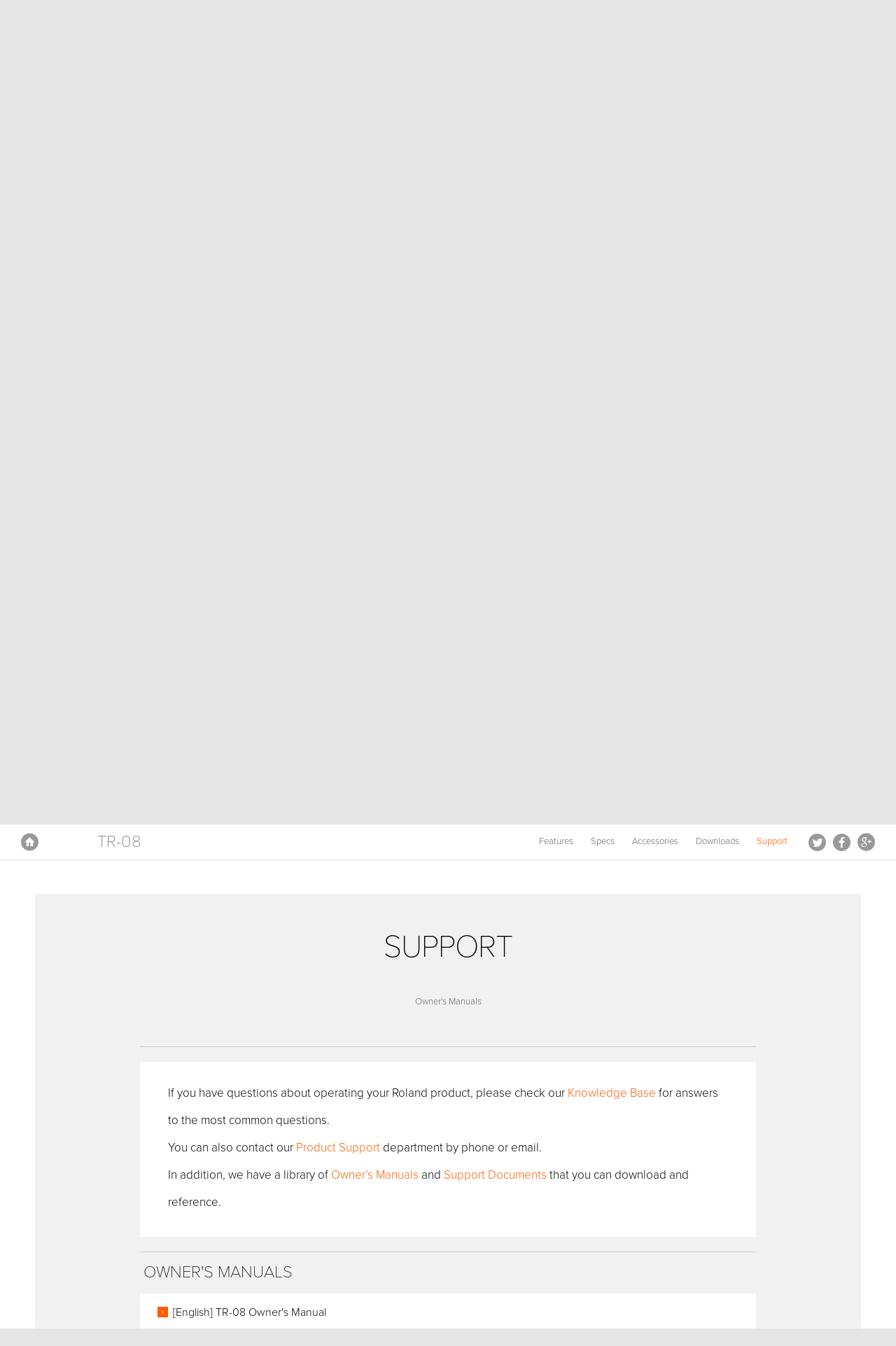

--- FILE ---
content_type: text/html
request_url: https://in.roland.com/products/tr-08/support/
body_size: 43925
content:
<!DOCTYPE html>
<html xmlns="https://www.w3.org/1999/xhtml" xml:lang="hi-IN" lang="hi-IN">
	<head>
	<meta charset="utf-8">
        <meta name="author" content="Roland India">
        <title>Roland India - TR-08 | Rhythm Composer</title>
        <meta property="og:type" content="product" />
        <meta property="og:locale" content="hi_IN" />
	<meta property="og:title" content="Roland India - TR-08 | Rhythm Composer" />
	<meta property="og:site_name" content="Roland India" />
	<meta property="og:image" content="//static.roland.com/assets/images/products/main/tr-08_main.jpg" />
	<meta property="og:description" content="TR-08: Rhythm Composer - The Legendary Boom and Sizzle of the Most Famous Drum Machine Ever Made&mdash;Now in an Affordable and Modern Format" />
        <meta property="og:url" content="https://in.roland.com/products/tr-08/support/" />
	<meta name="description" content="TR-08: Rhythm Composer - The Legendary Boom and Sizzle of the Most Famous Drum Machine Ever Made&mdash;Now in an Affordable and Modern Format" />
	
        <link rel="canonical" href="https://in.roland.com/products/tr-08/" />
        <link rel="apple-touch-icon" href="//cdn.roland.com/global/images/apple-touch-icon.png" />
        <link rel="shortcut icon" type="image/x-icon" href="//cdn.roland.com/global/images/favicon.ico" />
        <link rel="icon" type="image/x-icon" href="//cdn.roland.com/global/images/favicon.ico" />
	
	<!-- !Meta -->
	    <meta name="viewport" content="width=device-width,initial-scale=1.0" />
	<!-- /!Meta -->
	
	<!-- !Load Fonts -->
	<script type="text/javascript" src="//use.typekit.net/mta7ozv.js"></script>
    <script type="text/javascript">try{Typekit.load();}catch(e){}</script>	<!-- /!Load Fonts -->
	
	<!-- !Load Stylesheets -->
	<link href='//cdn.roland.com/global/css/base.css' rel='stylesheet' type='text/css'>
    <link href='//cdn.roland.com/global/css/nav/navigation.css' rel='stylesheet' type='text/css'>
    <link href='/css/base.css' rel='stylesheet' type='text/css'>
    <link href='/css/nav/navigation.css' rel='stylesheet' type='text/css'>

    <noscript>
        <link href='//cdn.roland.com/global/css/noscript.css' rel='stylesheet' type='text/css'>
    </noscript>	<!-- /!Load Stylesheets -->
	
	<link href="//cdn.roland.com/global/css/rc_gallery.css" rel="stylesheet" type="text/css">
<link href="//cdn.roland.com/global/css/rc_mediagallery.css" rel="stylesheet" type="text/css">
<link href="//cdn.roland.com/global/css/products/products.css" rel="stylesheet" type="text/css">
<link href="/css/products/products.css" rel="stylesheet" type="text/css">
	
	<!-- Load JavaScripts -->
	<script src="//cdn.roland.com/global/js/lib.js" type="text/javascript" charset="utf-8"></script>
<script type="text/javascript">
	jQuery.noConflict()
</script>
<script src="//cdn.roland.com/global/js/roland_core.js" type="text/javascript" charset="utf-8"></script>
<script src="/js/ga_events.js" type="text/javascript" charset="utf-8"></script>

<!--[if lt IE 9]>
<script src="//cdn.roland.com/global/js/lib/html5shiv-printshiv.min.js" type="text/javascript" charset="utf-8"></script>
<![endif]-->
<!-- Google tag (gtag.js) -->
<script async src="https://www.googletagmanager.com/gtag/js?id=G-EG5NYRX74W"></script>
<script>
  window.dataLayer = window.dataLayer || [];
  function gtag(){dataLayer.push(arguments);}
  gtag('js', new Date());

  gtag('config', 'G-EG5NYRX74W');
</script>
<!-- Facebook Pixel Code -->
<script>
!function(f,b,e,v,n,t,s)
{if(f.fbq)return;n=f.fbq=function(){n.callMethod?
n.callMethod.apply(n,arguments):n.queue.push(arguments)};
if(!f._fbq)f._fbq=n;n.push=n;n.loaded=!0;n.version='2.0';
n.queue=[];t=b.createElement(e);t.async=!0;
t.src=v;s=b.getElementsByTagName(e)[0];
s.parentNode.insertBefore(t,s)}(window, document,'script',
'https://connect.facebook.net/en_US/fbevents.js');
fbq('init', '1334580043566621');
fbq('track', 'PageView');
</script>

<noscript>
<img height="1" width="1" style="display:none" src="https://www.facebook.com/tr?id=1334580043566621&ev=PageView&noscript=1" />
</noscript>
<!-- End Facebook Pixel Code --> 
<!-- /Load JavaScripts -->
	<script src="//cdn.roland.com/global/js/rc_gallery.js"></script>
<script src="//cdn.roland.com/global/js/rc_mediagallery.js"></script>
<script src="//cdn.roland.com/global/js/products/products.js"></script>
<script src="https://static.roland.com/global/js/support/kb/zdArticleSearchMin.js"></script>
            </head>
    <body class="products">
	<nav id="globalheader" role="navigation">
    <a href="/" id="gh-roland"><i class="glyphicon glyphicon-brand"></i></a>

    <div class="gh-col">
        <ul id="globalnav">
                            <li id="gn-products">
                                            <span><span data-href="/products/" class=" active">Products</span></span>
                                        <span class="touch-interceptor"></span>
                    <nav class="gn-contentbrowser">
                        <div class="cb-container">
   <div class="row">
<ul class="col-1">
  <li><a href="/categories/pianos/">Pianos</a></li>
  <li><a href="/categories/synthesizers/">Synthesizers</a></li>
  <li><a href="/categories/keyboards/">Keyboards</a></li>
  <li><a href="/categories/guitar_bass/">Guitar & Bass</a></li>
  <li><a href="/categories/drums_percussion/">Drums & Percussion</a></li>
  <li><a href="/categories/wind_instruments/">Wind Instruments</a></li>
</ul>
<ul class="col-1">
  <li><a href="/categories/production/">Production</a></li>
  <li><a href="/categories/amplifiers/">Amplifiers</a></li>
  <li><a href="/categories/aira/">AIRA & DJ</a></li>
  <li><a href="https://www.roland.com/global/categories/roland_cloud/" target="_blank">Roland Cloud</a></li>
  <li><a href="http://proav.roland.com/" target="_blank">Professional A/V</a></li>
  <li><a href="/categories/accessories/">Accessories</a></li>
</ul>

<div class="gn-promos">
  <a href="/products/mc-707/"  class="gn-promo">
	<figure>
	    <img src="//static.roland.com/assets/promos/png/menu_mc-707.png" alt="MC-707" />
	    <figcaption>
		<h4>MC-707</h4>
		    <p>The MC-707 GROOVEBOX has everything you need to create a song or perform a live set without a computer.</p>
	    </figcaption>
	</figure>
  </a>
  <a href="/products/aerophone_go/"  class="gn-promo">
	<figure>
	    <img src="//static.roland.com/assets/promos/png/menu_aerophone_go.png" alt="Aerophone GO" />
	    <figcaption>
		<h4>Aerophone GO</h4>
		    <p>Explore the Inspirational World of Wind Instruments</p>
	    </figcaption>
	</figure>
  </a>
</div>

   </div>
</div>                    </nav>
                </li>
                            <li id="gn-community">
                                            <span><a href="/community/"  class="upper ">Community</a></span>
                                        <span class="touch-interceptor"></span>
                    <nav class="gn-contentbrowser">
                        <div class="cb-container">
   <div class="row">
<ul>	  <li><a href="https://www.roland.com/global/social_media/">Worldwide Social Network</a></li>	  <li><a href="https://www.youtube.com/user/IndiaRoland" target="_blank">YouTube</a></li>	  <li><a href="https://www.facebook.com/rolandindiaofficial/" target="_blank">Facebook</a></li>	</ul><div class="gn-promos">
  <a href="https://www.facebook.com/RolandIndiaOfficial/"  target="_blank" class="gn-promo">
	<figure>
	    <img src="//cdn.roland.com/assets/promos/png/menu_facebook.png" alt="Facebook" />
	    <figcaption>
		<h4>Facebook</h4>
		    <p>Roland India Fan Page.
Stay up to date with Roland news, artists, promotions, events, and more.</p>
	    </figcaption>
	</figure>
  </a>
  <a href="https://www.youtube.com/user/IndiaRoland"  target="_blank" class="gn-promo">
	<figure>
	    <img src="//cdn.roland.com/assets/promos/png/menu_youtube.png" alt="YouTube Channel" />
	    <figcaption>
		<h4>YouTube Channel</h4>
		    <p>This channel provides information of the Roland's best quality electronic musical instruments. Provides an overview of key features, functions and operational tips.</p>
	    </figcaption>
	</figure>
  </a>
  <a href="/social_media/"  class="gn-promo">
	<figure>
	    <img src="//cdn.roland.com/assets/promos/png/menu_social_media.png" alt="Worldwide Social Network" />
	    <figcaption>
		<h4>Worldwide Social Network</h4>
		    <p>Welcome to our global family. The Roland Worldwide Social Network keeps you connected to the latest products, exciting events, and much more.</p>
	    </figcaption>
	</figure>
  </a>
</div>

   </div>
</div>                    </nav>
                </li>
                            <li id="gn-support">
                                            <span><a href="/support/"  class="upper ">Support</a></span>
                                        <span class="touch-interceptor"></span>
                    <nav class="gn-contentbrowser">
                                            </nav>
                </li>
                            <li id="gn-blog">
                                            <span><a href=" https://rolandindia.co.in/rolandblog/"  target="_blank" class="upper ">Blog</a></span>
                                        <span class="touch-interceptor"></span>
                    <nav class="gn-contentbrowser">
                                            </nav>
                </li>
                            <li id="gn-company">
                                            <span><a href="https://www.roland.com/global/company/"  target="_blank" class="upper ">Company</a></span>
                                        <span class="touch-interceptor"></span>
                    <nav class="gn-contentbrowser">
                                            </nav>
                </li>
                    </ul>
    </div>
    <div id="gh-search">
        <form method="get" action="/search/" class="search-input" role="search">
            <a href="/search/" class="glyphicon-search"></a>
            <input type="text" name="q" />
        </form>
    </div>
    <div id="gh-suggestion" data-setting="//cdn.roland.com/global/js/suggestion.json">
        <p class="gs-lead"></p>
        <p class="gs-local"><span></span><a href="javascript:void(0)"></a></p>
        <span class="button-close">×</span>
    </div>
</nav>		<!-- !MASTHEAD -->
<header id="product-hero" class="hero-resizable">
	<div class="row">
		<div class="hero-container">
			<div class="hero-headline">
				<h1>TR-08</h1>
				<h2>Rhythm Composer</h2>
			</div>

			<div class="hero">
									<img src="[data-uri]%3D" data-src="//static.roland.com/assets/images/products/main/tr-08_main.jpg" alt="TR-08" />
					<noscript><img src="//static.roland.com/assets/images/products/main/tr-08_main.jpg" alt="TR-08" /></noscript>
							</div>
		</div>
	</div>
	</header>
<!-- /!MASTHEAD -->
<!-- !SECOND LANGUAGE -->
<!-- /!SECOND LANGUAGE -->

<!-- !INTRO -->
<section class="intro">
	<h2>The Legendary Boom and Sizzle of the Most Famous Drum Machine Ever Made&mdash;Now in an Affordable and Modern Format</h2>
			<p>The TR-08 is an obsessively detailed and faithful replica of the legendary TR-808&mdash;easily the most famous and influential drum machine ever made. After creating a monumental shift in the sound of music, the &ldquo;808&rdquo; has continued to shape and define entire genres. Beloved by musicians and producers the world over, it&rsquo;s one of the most revered and sought-after electronic musical instruments of all time. The TR-08 brings the look, sound, and feel of the original 808&mdash;with stunning accuracy&mdash;to the Roland Boutique format. It blends attention to detail and respect for legacy with modern convenience and reliability.</p>		<ul>		<li>Ultra-compact recreation of the legendary TR-808 drum machine</li>		<li>Retains the sound, character, and user interface of the original TR-808</li>		<li>Hands-on control including tone, level, tuning, and decay</li>		<li>Added Compressor, Gain, Tune, and Pan for selected instruments</li>		<li>Programmable via classic Step and Tap write modes</li>		<li>Sequencer has 16 steps with 16 sub-steps for detailed patterns and rolls</li>		<li>Continue playing beats even while switching between write modes</li>		<li>LED display for easier navigation and fine control of tempo and shuffle</li>		<li>Ten separate outputs via USB audio</li>		<li>Dedicated, track-selectable trigger output for controlling external instruments</li>		<li>High-quality construction with metal front panel</li>		<li>Highly portable for mobile music making</li>		<li>Includes DK-01 Boutique Dock for multiple-angle viewing</li>		<li>Battery-operated (4 x AA) or USB powered</li>		<li>Built-in powered mini-speaker for instant enjoyment</li>		<li>Compatible with optional Roland Boutique accessories</li>	</ul>			</section>
<!-- /!INTRO -->

<!-- !NAVIGATION -->
<nav id="productheader">
	<div class="bc-container">
	<a href="/" id="ph-home">Home</a>
	<ol class="breadcrumbs cf">
	    <li><a href="/">Home</a></li>
	<li><a href="/categories/synthesizers/">Synthesizers</a></li>
	<li><a href="/categories/synthesizers/analog_modeling/">Analog/Analog Modeling</a></li>
	<li><a href="/products/tr-08/">TR-08</a></li>
	</ol>
</div>

	<div class="row cf">
		<h2><a href="/products/tr-08/">TR-08</a></h2>

		<ul id="productnav">
			<li><a href="/products/tr-08/features/" class="active">Features</a></li>
							<li><a href="/products/tr-08/specifications/">Specs</a></li>
													<li><a href="/products/tr-08/accessories/">Accessories</a></li>
										<li><a href="/products/tr-08/downloads/">Downloads</a></li>
						<li><a href="/products/tr-08/support/">Support</a></li>
		</ul>
	</div>

	<ul id="ph-social" class="cf">
		<li><a href="https://twitter.com/intent/tweet?text=TR-08%3A+Rhythm+Composer+%E2%80%95+The+Legendary+Boom+and+Sizzle+of+the+Most+Famous+Drum+Machine+Ever+Made%26mdash%3BNow+in+an+Affordable+and+Modern+Format" onclick="javascript:window.open(this.href, '', 'width=400,height=400,menubar=no,toolbar=no,scrollbars=auto');
		return false;" class="icon icon-twitter">Tweet</a></li>
<li><a href="https://www.facebook.com/sharer/sharer.php?u=https%3A%2F%2Fin.roland.com%2Fproducts%2Ftr-08%2Fsupport%2F" onclick="javascript:window.open(this.href, '', 'width=400,height=400,menubar=no,toolbar=no,scrollbars=auto');
		return false;" class="icon icon-facebook">Facebook</a></li>
<li><a href="https://plus.google.com/share?url=https%3A%2F%2Fin.roland.com%2Fproducts%2Ftr-08%2Fsupport%2F" onclick="javascript:window.open(this.href, '', 'menubar=no,toolbar=no,resizable=yes,scrollbars=yes,height=600,width=600');
		return false;" class="icon icon-google">Google+</a></li>	</ul>
</nav>
<!-- /!NAVIGATION -->

<div id="content-container">
	<!-- !FEATURES -->
	<article class="main main-dynamic" id="features">
		<section class="gallery gallery-fullsize">
   <div class="gallery-container carousel-container">
	    <div class="gallery-content carousel-content cf">
	    <figure>
		<a href="http://cdn.roland.com/assets/images/products/gallery/tr-08_gal.jpg" target="_blank">
		    <img src="[data-uri]%3D" data-src="http://cdn.roland.com/assets/images/products/gallery/tr-08_gal.jpg" alt="" class="gc-thumb" />
		    <noscript><img src="http://cdn.roland.com/assets/images/products/gallery/tr-08_gal.jpg" alt="" /></noscript>
		</a>
	    </figure>
	    <figure>
		<a href="http://cdn.roland.com/assets/images/products/gallery/tr-08_rear_gal.jpg" target="_blank">
		    <img src="[data-uri]%3D" data-src="http://cdn.roland.com/assets/images/products/gallery/tr-08_rear_gal.jpg" alt="" class="gc-thumb" />
		    <noscript><img src="http://cdn.roland.com/assets/images/products/gallery/tr-08_rear_gal.jpg" alt="" /></noscript>
		</a>
	    </figure>
	    </div>
	    <div class="gallery-content carousel-content cf">
	    <figure>
		<a href="http://cdn.roland.com/assets/images/products/gallery/tr-08_left_gal.jpg" target="_blank">
		    <img src="[data-uri]%3D" data-src="http://cdn.roland.com/assets/images/products/gallery/tr-08_left_gal.jpg" alt="" class="gc-thumb" />
		    <noscript><img src="http://cdn.roland.com/assets/images/products/gallery/tr-08_left_gal.jpg" alt="" /></noscript>
		</a>
	    </figure>
	    <figure>
		<a href="http://cdn.roland.com/assets/images/products/gallery/tr-08_right_gal.jpg" target="_blank">
		    <img src="[data-uri]%3D" data-src="http://cdn.roland.com/assets/images/products/gallery/tr-08_right_gal.jpg" alt="" class="gc-thumb" />
		    <noscript><img src="http://cdn.roland.com/assets/images/products/gallery/tr-08_right_gal.jpg" alt="" /></noscript>
		</a>
	    </figure>
	    </div>
   </div>
   <nav class="dot-nav cf">
	<ul class="carousel-indicator">
	    <li>•</li>
	    <li>•</li>
	</ul>
   </nav>
   <nav class="paddle-nav">
	<ul>
	    <li><span class="paddle-small paddle-small-left carousel-prev">&lt;</span></li>
	    <li><span class="paddle-small paddle-small-right carousel-next">&gt;</span></li>
	</ul>
   </nav>
   <script type="text/template" class="modal-gallery-template">
	<div class="modal-gallery">
	    <div class="modal-background"></div>
	    <ul class="gallery-container carousel-container">
	    <% for (var i=0,len=images.length; i<len; i++) { %>
		<li class="gallery-content carousel-content"><img src="<%= (images[i]).src %>" alt="" /></li>
	    <% } %>
	    </ul>
	    <nav class="dot-nav cf">
		<ul class="carousel-indicator">
		<% for (var i=0,len=images.length; i<len; i++) { %>
		    <li>•</li>
		<% } %>
		</ul>
	    </nav>
	    <nav class="paddle-nav">
		<ul>
		    <li><span class="paddle paddle-left carousel-prev">&lt;</span></li>
		    <li><span class="paddle paddle-right carousel-next">&gt;</span></li>
		</ul>
	    </nav>
	    <i class="button-close"></i>
	</div>
   </script>
</section>
		<section class="media-gallery">
	<div class="media-container cf">
	<!-- /!VIDEO -->
	    <div class="media-content video-content">
		<div class="media-poster">
		    <i class="button-play"></i>
		    <div class="youtube-video-container"></div>
		</div>
		<div class="mg-playlist">
		    <h3>Video Library</h3>
		    <ul class="cf playlist-container">
			<li class="playlist-item">
			    <a href="https://www.youtube.com/watch?v=O5qVbJeranI" target="_blank">
				<h4><span>Interview - TR-08 Rhythm Composer</span></h4>
				<p>In this video, we chat about the latest instrument in the Roland Boutique series - the Roland TR-08 Rhythm Composer.</p>
			    </a>
			</li>
			<li class="playlist-item">
			    <a href="https://www.youtube.com/watch?v=gr3xSdsFlPw" target="_blank">
				<h4><span>TR-08 & SH-01A with Mathew Jonson</span></h4>
				<p>In this video, Mathew Jonson breaks down his favourite new features in both the TR-08 and SH-01A and how they make a perfect performance pairing for live playing or in the studio.	</p>
			    </a>
			</li>
			<li class="playlist-item">
			    <a href="https://www.youtube.com/watch?v=t6agZX4F8vA" target="_blank">
				<h4><span>One Take with Roland Boutique TR-08 & SH-01A: Mathew Jonson</span></h4>
				<p>In this video, Mathew Jonson breaks down his favourite new features in both the TR-08 and SH-01A and how they make a perfect performance pairing for live playing or in the studio.	</p>
			    </a>
			</li>
		    </ul>
		    <ul class="mg-playlist-nav">
			<li class="mgp-up"><i class="icon icon-arrow-down-small"></i></li>
			<li class="mgp-down"><i class="icon icon-arrow-down-small"></i></li>
		    </ul>
		</div>
	    </div>
	<!-- /!VIDEO -->
	</div>
</section>
		<section class="content cf">
							<section class="overview">
				</section>
										<div class="features">
					<h6>The Boom in the Room</h6>		<p>The TR-808 arrived in 1980 to an unsuspecting and somewhat bewildered public. To many at the time, its purely analog sound and range of tweakable parameters didn&rsquo;t exactly deliver &ldquo;traditional&rdquo; drum sounds. It wasn&rsquo;t until adventurous musicians and producers got their hands on the TR-808 and started tweaking those knobs that the world would fully realize the sonic impact it would leave on music forever. For the next three decades, the sizzling hi-hats and snappy snare, the robotic, clicky rim shot, the unmistakable cowbell, and yes, that booming bass drum, would be heard on many thousands of tracks. Worldwide hits, underground classic, and entire genres were spawned. Its influence is so deep that it&rsquo;s been name-dropped in famous tracks, had albums dedicated to it and bands named after it, and even been the subject of a feature-length documentary film.</p>		<h6>A New Generation of 808</h6>		<p>Time has not diminished the TR-808&rsquo;s influence. New genres continue to make use of the 808, with some utilizing it as the main instrument and defining sound of the style. Sure, you can use samples of a TR-808, but there&rsquo;s nothing quite like the real thing. The 808&rsquo;s user interface with its buttons, knobs, and switches, and the odd quirks of how the sounds interact with each other&mdash;they&rsquo;re all vitally important to conjuring up that real 808 mojo. And you know it when you hear it.<br />	<br />	The new TR-08 adds some thoughtful and modern touches to the classic formula. The sequencer has 16 sub-steps per step, so you can create detailed snare fills and intricate, rolling hi-hats. It also has a track-selectable trigger out for working with other instruments like the TB-03, SH-01A, or modular gear. An unobtrusive LED display provides finer control of tempo and shuffle. You can step-program or tap in your parts in real-time without stopping to change modes. Everything sends and receives MIDI control messages and it even supports audio and MIDI over USB.</p>		<h6>Portable. Affordable. Authentic.</h6>		<p>Original TR-808s are big and heavy, and their rarity makes them extremely expensive and sought-after on the used market. Because of this, many have resorted to 808 sample packs or hardware knockoffs. But there&rsquo;s something about the colors and controls and, of course, the sound of a genuine TR-808 that brings home the sound of so many classic tracks. The TR-08 accurately recreates the ingredients that make an 808 so special. The interface, while miniaturized, is 100% authentic. The sound is vibrant and alive thanks to our proprietary Analog Circuit Behavior (ACB) technology. We use ACB to carefully recreate all the details and quirks of the original hardware by modeling each analog circuit, right down to the component level.<br />	<br />	Not only does the TR-08 look and sound the part, but it also has some modern features and conveniences. With all this beat-making power, it would be a shame to keep it shackled to the studio. After all, inspiration can strike anywhere, and drum machines are fun to play live. The TR-08 is literally small enough to take just about anywhere. It&rsquo;s ruggedly built with sturdy knobs, buttons, and switches. It has several tilt options for easy viewing in various live and studio scenarios. It can be a low-latency, portable audio interface. It has a built-in speaker, and even runs on batteries for when the beat absolutely must go on. With all this power and flexibility, you may be most surprised by the TR-08&rsquo;s affordable price, which puts the legendary 808 vibe within reach of just about anyone who&rsquo;s ever dreamed of owning the iconic original.</p>					</div>
					</section>
			</article>
	<!-- /!FEATURES -->

			<!-- !SPECS -->
		<article class="main main-dynamic" id="specifications">
			<section class="specs row">
				<dl id="specs">		<dt class="section">Specifications</dt>		<dt>User Memory</dt>		<dd>Pattern, Intro/Fill-In: 16 Bank (12x16 Pattern, 4x16 Intro/Fill-In)</dd>		<dt>Steps</dt>		<dd>16 steps with 16 sub steps</dd>		<dt>Instruments</dt>		<dd>BD: BASS DRUM<br />		SD: SNARE DRUM<br />		LC: LOW CONGA, LT: LOW TOM<br />		MC: MID CONGA, MT: MID TOM<br />		HC: HI CONGA, HT: HI TOM<br />		CL: CLAVES, RS: RIM SHOT<br />		MA: MARACAS, CP: HAND CLAP<br />		CB: COW BELL<br />		CY: CYMBAL<br />		OH: OPEN HI HAT<br />		CH: CLOSED HI HAT</dd>		<dt>Controllers</dt>		<dd>VOLUME knob<br />		START/STOP button<br />		TEMPO knob<br />		BANK/TEMPO/SHUFFLE button<br />		FINE/VALUE knob<br />		mode selector knob (PATTERN CLEAR, PATTERN WRITE 1st PART/2nd PART, MANUAL PLAY, RHYTHM TRACK PLAY, COMPOSE)<br />		INSTRUMENT/TRACK selector knob<br />		CLEAR button<br />		BASIC VARIATION selector switch and indicator<br />		AUTO FILL IN selector knob<br />		TRIGGER OUT track select button<br />		ACCENT LEVEL knob<br />		Instrument LEVEL knob (all instruments)<br />		TONE control knob (BD, SD, CY)<br />		DECAY control knob (BD, CY, OH)<br />		SNAPPY control knob (SD)<br />		TUNING control knob (LC/LT, MC/MT, HC/HT)<br />		Voice selector switch (LC/LT, MC/MT, HC/HT, CL/RS, MA/CP)<br />		PRE-SCALE selector switch<br />		STEP button (1-16) and indicator<br />		I/F VARIATION switch<br />		TAP button<br />		MENU/SUB STEP button<br />		1st PART/2nd PART indicator<br />		<br />		Power switch</dd>		<dt>Effects</dt>		<dd>Compressor</dd>		<dt>Indicators</dt>		<dd>7 segments, 4 characters (LED)</dd>		<dt>Connectors</dt>		<dd>TRIGGER OUT jack: mono miniature phone type<br />		PHONES jack: stereo miniature phone type<br />		OUTPUT jack: stereo miniature phone type<br />		MIX IN jack: stereo miniature phone type<br />		MIDI (IN, OUT) connectors<br />		USB port: Micro-B type (Audio, MIDI)</dd>		<dt>Power Supply</dt>		<dd>Rechargeable Ni-MH battery (AA, HR6) x 4<br />		Alkaline battery (AA, LR6) x 4<br />		USB bus power</dd>		<dt>Current Draw</dt>		<dd>500 mA (USB bus power)</dd>		<dt>Expected battery life under continuous use</dt>		<dd>Rechargeable Ni-MH battery: Approx. 6 hours<br />		<em>* This can vary depending on the specifications of the batteries, capacity of the batteries, and the conditions of use.</em></dd>		<dt>Accessories</dt>		<dd>Boutique Dock: DK-01 (Black)<br />		Owner&#39;s Manual<br />		DK-01 Owner&#39;s Manual<br />		Leaflet &quot;USING THE UNIT SAFELY&quot;<br />		Alkaline battery (AA, LR6) x 4</dd>		<dt class="section">Size and Weight</dt>		<dt>Width</dt>		<dd>308 mm<br />		12-1/8 inches</dd>		<dt>Depth</dt>		<dd>130 mm<br />		5-1/8 inches</dd>		<dt>Height</dt>		<dd>51 mm<br />		2-1/16 inches</dd>		<dt>Weight (including batteries and Boutique Dock)</dt>		<dd>1.3 kg<br />		2 lbs 14 oz</dd>	</dl>				</section>
		</article>
		<!-- /!SPECS -->
					<!-- !ACCESSORIES -->
	<article class="main" id="accessories">
	    <section class="product-list product-tile">
		<ul class="cf">
		    <li>
			<a href="/products/dk-01/">
			    <figure>
				<div class="product-image">
				    <img src="[data-uri]%3D" data-src="//static.roland.com/assets/images/products/main/dk-01_tn.jpg" alt="DK-01" class="accessory-thumb" />
				    <noscript><img src="//static.roland.com/assets/images/products/main/dk-01_tn.jpg" alt="DK-01" /></noscript>
				</div>
				<figcaption>
				    <h3>DK-01 <small>Boutique Dock</small></h3>
				    <p>Roland Boutique module case with integrated tilt stand.</p>
				    <span class="viewmore">View Product</span>
				</figcaption>
			    </figure>
			</a>
		    </li>
		    <li>
			<a href="/products/cb-brb1/">
			    <figure>
				<div class="product-image">
				    <img src="[data-uri]%3D" data-src="//static.roland.com/assets/images/products/main/cb-brb1_angle_tn.jpg" alt="CB-BRB1" class="accessory-thumb" />
				    <noscript><img src="//static.roland.com/assets/images/products/main/cb-brb1_angle_tn.jpg" alt="CB-BRB1" /></noscript>
				</div>
				<figcaption>
				    <h3>CB-BRB1 <small>Black Series Instrument Bag</small></h3>
				    <p>Carrying bag for one Roland Boutique module.</p>
				    <span class="viewmore">View Product</span>
				</figcaption>
			    </figure>
			</a>
		    </li>
		</ul>
	    </section>
	</article>
<!-- /!ACCESSORIES -->
		<!-- !DOWNLOADS -->
	<article class="main" id="downloads">
		<section class="downloads row content">
			<h2>Downloads</h2>

			<nav class="contentnav">
				<ul class="cf">
																<li><a href="#dl-drivers">Updates & Drivers</a></li>
									</ul>
			</nav>
										<section id="dl-drivers" class="asset-list">
   <h4>Updates & Drivers</h4>
   <ul>
	<li>
	    <h5><a href="/support/by_product/tr-08/updates_drivers/502128">TR-08 System Program (Ver.1.07)</a></h5>
	</li>
	<li>
	    <h5><a href="/support/by_product/tr-08/updates_drivers/505091">TR-08 System Program ( Ver.1.08 )</a></h5>
	</li>
	<li>
	    <h5><a href="/support/by_product/tr-08/updates_drivers/502129">TR-08 System Program (Ver.1.06)</a></h5>
	</li>
	<li>
	    <h5><a href="/support/by_product/tr-08/updates_drivers/502130">TR-08 Driver Ver.1.0.0 for Windows 10</a></h5>
	</li>
	<li>
	    <h5><a href="/support/by_product/tr-08/updates_drivers/502131">TR-08 Driver Ver.1.0.0 for Windows</a></h5>
	</li>
	<li>
	    <h5><a href="/support/by_product/tr-08/updates_drivers/502132">TR-08 Driver Ver.1.0.3 for macOS 10.15</a></h5>
	</li>
	<li>
	    <h5><a href="/support/by_product/tr-08/updates_drivers/503825">TR-08 Driver Ver.1.0.4 for macOS 11</a></h5>
	    <p>Compatible with Apple Mac series (Intel-based).<br />
Compatible with Apple Silicon Mac (using the M1 chip).<br />
</p>
	</li>
	<li>
	    <h5><a href="/support/by_product/tr-08/updates_drivers/502133">TR-08 Driver Ver.1.0.2 for macOS 10.13 / 10.14</a></h5>
	</li>
	<li>
	    <h5><a href="/support/by_product/tr-08/updates_drivers/502134">TR-08 Driver Ver.1.0.1 for macOS / OS X</a></h5>
	</li>
   </ul>
</section>
					</section>
	</article>
	<!-- /!DOWNLOADS -->

	<!-- !SUPPORT -->
	<article class="main" id="support">
		<section class="support row content">
			<h2>Support</h2>
							<nav class="contentnav">
					<ul class="cf">
													<li><a href="#dl-manuals">Owner's Manuals</a></li>
																	</ul>
				</nav>
			
			<section class="support-intro">
				<p>If you have questions about operating your Roland product, please check our <a href="/support/knowledge_base/?product=TR-08">Knowledge Base</a> for answers to the most common questions.<br />

You can also contact our <a href="/support/">Product Support</a> department by phone or email.<br />

In addition, we have a library of <a href="/support/owners_manuals/">Owner’s Manuals </a>and <a href="/support/support_documents/">Support Documents</a> that you can download and reference.</p>			</section>
							<section id="dl-manuals" class="asset-list">
   <h4>Owner's Manuals</h4>
   <ul>
	<li>
	    <h5><a href="/support/by_product/tr-08/owners_manuals/502135">[English] TR-08 Owner's Manual</a></h5>
	</li>
	<li>
	    <h5><a href="/support/by_product/tr-08/owners_manuals/502137">[Français] TR-08 Owner's Manual</a></h5>
	</li>
	<li>
	    <h5><a href="/support/by_product/tr-08/owners_manuals/502138">[Italiano] TR-08 Owner's Manual</a></h5>
	</li>
	<li>
	    <h5><a href="/support/by_product/tr-08/owners_manuals/502139">[Español] TR-08 Owner's Manual</a></h5>
	</li>
	<li>
	    <h5><a href="/support/by_product/tr-08/owners_manuals/502140">[Português] TR-08 Owner's Manual</a></h5>
	</li>
	<li>
	    <h5><a href="/support/by_product/tr-08/owners_manuals/502141">[Nederlands] TR-08 Owner's Manual</a></h5>
	</li>
	<li>
	    <h5><a href="/support/by_product/tr-08/owners_manuals/502143">[English] TR-08 Preset Track List</a></h5>
	</li>
	<li>
	    <h5><a href="/support/by_product/tr-08/owners_manuals/501959">[English] Roland TR / Serato DJ Pro Connection Guide</a></h5>
	</li>
	<li>
	    <h5><a href="/support/by_product/tr-08/owners_manuals/502144">[English] TR-08 MIDI Implementation Chart</a></h5>
	</li>
   </ul>
</section>
									<script type="text/javascript">
				document.addEventListener('DOMContentLoaded', () => {
					new ZendeskArticleSearch( 'rolandus', 'zdArticles', {
							searchForm: false,
							resultsHeadingString: 'Knowledge Base',
							product: 'tr-08',
							runSearch: true,
							perPage: 20,
							linkToHelpCenter: true,
							resultsListType: 'pst',
							paginate: true,
							createContainer: 'section.support',
							locale: 'en-us'
					});
				});
			</script>
		</section>
	</article>
	<!-- !SUPPORT -->
</div>
<!-- !PROMOS -->
<aside id="promos">
	<div class="row">
	    <div class="flushrow">
		<ul class="carousel-container cf">
		<li>
		    <a href="/promos/roland_boutique/">
			<figure>
			    <img src="[data-uri]%3D" data-src="//cdn.roland.com/assets/promos/jpg/promo_rbq.jpg" alt="Roland Boutique" />
			    <noscript><img src="//cdn.roland.com/assets/promos/jpg/promo_rbq.jpg" alt="Roland Boutique" /></noscript>
			    <figcaption class="viewmore">Roland Boutique</figcaption>
			</figure>
		    </a>
		</li>
		<li>
		    <a href="http://axial.roland.com/" target="_blank">
			<figure>
			    <img src="[data-uri]%3D" data-src="//cdn.roland.com/assets/promos/png/promo_axial.png" alt="Axial" />
			    <noscript><img src="//cdn.roland.com/assets/promos/png/promo_axial.png" alt="Axial" /></noscript>
			    <figcaption class="viewmore">Axial</figcaption>
			</figure>
		    </a>
		</li>
		<li>
		    <a href="https://contentstore.roland.com/" target="_blank">
			<figure>
			    <img src="[data-uri]%3D" data-src="//cdn.roland.com/assets/promos/png/promo_content_store.png" alt="Content Store" />
			    <noscript><img src="//cdn.roland.com/assets/promos/png/promo_content_store.png" alt="Content Store" /></noscript>
			    <figcaption class="viewmore">Content Store</figcaption>
			</figure>
		    </a>
		</li>
		<li>
		    <a href="/categories/featured_products/">
			<figure>
			    <img src="[data-uri]%3D" data-src="//cdn.roland.com/assets/promos/jpg/promo_roland_featured_products.jpg" alt="Roland Featured Products" />
			    <noscript><img src="//cdn.roland.com/assets/promos/jpg/promo_roland_featured_products.jpg" alt="Roland Featured Products" /></noscript>
			    <figcaption class="viewmore">Roland Featured Products</figcaption>
			</figure>
		    </a>
		</li>
		<li>
		    <a href="/social_media/">
			<figure>
			    <img src="[data-uri]%3D" data-src="//cdn.roland.com/assets/promos/jpg/promo_worldwide_social_network.jpg" alt="Worldwide Social Network" />
			    <noscript><img src="//cdn.roland.com/assets/promos/jpg/promo_worldwide_social_network.jpg" alt="Worldwide Social Network" /></noscript>
			    <figcaption class="viewmore">Worldwide Social Network</figcaption>
			</figure>
		    </a>
		</li>
		<li>
		    <a href="/international/">
			<figure>
			    <img src="[data-uri]%3D" data-src="//cdn.roland.com/assets/promos/jpg/promo_roland_international.jpg" alt="Roland International" />
			    <noscript><img src="//cdn.roland.com/assets/promos/jpg/promo_roland_international.jpg" alt="Roland International" /></noscript>
			    <figcaption class="viewmore">Roland International</figcaption>
			</figure>
		    </a>
		</li>
		</ul>
	    </div>
	</div>
	<nav class="paddle-nav">
	    <ul>
		<li><a href="javascript:void(0)" class="paddle paddle-left carousel-prev">&lt;</a></li>
		<li><a href="javascript:void(0)" class="paddle paddle-right carousel-next">&gt;</a></li>
	    </ul>
	</nav>
</aside>
<!-- !PROMOS -->	<!-- !BACK TO TOP -->
<div class="backtotop">
    <a href="#" class="button-up"></a>
</div>
<!-- /!BACK TO TOP -->
<footer id="globalfooter" role="contentinfo">
        <div id="gf-informations" >
        <ul class="gf-links cf">	<li><a href="https://www.roland.com/global/international/">International Page</a></li>	<li><a href="https://contentstore.roland.com/">Roland Content Store</a></li>	</ul>    </div>
        <div id="gf-service">
        <div class="row cf">
                        <ul class="gf-share">	  <li><a href="https://www.facebook.com/RolandIndiaOfficial" target="_blank"><i class="icon icon-facebook">Facebook</i></a></li>	  <li><a href="https://twitter.com/roland_india" target="_blank"><i class="icon icon-twitter">Twitter</i></a></li>	  <li><a href="https://www.youtube.com/user/IndiaRoland" target="_blank"><i class="icon icon-youtube">YouTube</i></a></li>	  <li><a href="https://www.instagram.com/rolandindiaofficial/" target="_blank"><i class="icon icon-instagram">Instagram</i></a></li>	  <li><a href="https://soundcloud.com/rolandcom" target="_blank"><i class="icon icon-soundcloud">SoundCloud</i></a></li>	</ul>            	    <ul class="gf-links">
		<li><a href="http://www.roland.co.in/categories/indian_products/"target="_blank">Indian Products</a></li>                <li class="gf-region"><a href="http://www.roland.com/international/">Change Region<i class="flag flag-in"></i></a></li>
	    </ul>
        </div>
    </div>

    <nav id="directorynav">
        <div class="row">
                        <section class="column">
                <h3><a href="/products/" >Products</a></h3>
                <ul>
                                                            <li><a href="/categories/featured_products/" >Featured Products</a></li>
                                                                                <li><a href="/categories/pianos/" >Pianos</a></li>
                                                                                <li><a href="/categories/synthesizers/" >Synthesizers</a></li>
                                                                                <li><a href="/categories/keyboards/" >Keyboards</a></li>
                                                                                <li><a href="/categories/guitar_bass/" >Guitar & Bass</a></li>
                                                                                <li><a href="/categories/drums_percussion/" >Drums & Percussion</a></li>
                                                                                <li><a href="/categories/wind_instruments/" >Wind Instruments</a></li>
                                                                                <li><a href="/categories/production/" >Production</a></li>
                                                                                <li><a href="/categories/amplifiers/" >Amplifiers</a></li>
                                                                                <li><a href="/categories/aira/" >AIRA & DJ</a></li>
                                                                                <li><a href="https://www.roland.com/global/categories/roland_cloud/"  target="_blank">Roland Cloud</a></li>
                                                                                <li><a href="http://proav.roland.com/"  target="_blank">Professional A/V</a></li>
                                                                                <li><a href="/categories/accessories/" >Accessories</a></li>
                                                                                <li><a href="/categories/apps/" >Apps</a></li>
                                                        </ul>
            </section>
                        <section class="column">
                <h3><a href="/community/" >Community</a></h3>
                <ul>
                                                            <li><a href="https://www.roland.com/global/social_media/" >Worldwide Social Network</a></li>
                                                                                                                        <li><a href="https://www.youtube.com/user/IndiaRoland"  target="_blank">YouTube</a></li>
                                                                                <li><a href="https://www.facebook.com/RolandIndiaOfficial/"  target="_blank">Facebook</a></li>
                                                        </ul>
            </section>
                        <section class="column">
                <h3><a href="/support/" >Support</a></h3>
                <ul>
                                                            <li><a href="/support/updates_drivers/" >Updates & Drivers</a></li>
                                                                                <li><a href="/support/owners_manuals/" >Owner’s Manuals</a></li>
                                                                                                                        <li><a href="/support/support_documents/" >Support Documents</a></li>
                                                                                <li><a href="https://www.youtube.com/user/RolandChannel/playlists?shelf_id=34&sort=dd&view=50"  target="_blank">Quick Start Video</a></li>
                                                                                <li><a href="https://rolandus.zendesk.com/hc/"  target="_blank">Knowledge Base</a></li>
                                                                                <li><a href="/support/support_news/" >Support News</a></li>
                                                        </ul>
            </section>
                        <section class="column">
                <h3><a href=" https://rolandindia.co.in/rolandblog/"  target="_blank">Blog</a></h3>
                <ul>
                                                                                                                                                                                                                                                                                                                                                                                                                                                                                            </ul>
            </section>
                        <section class="column">
                <h3><a href="https://www.roland.com/global/company/"  target="_blank">Company</a></h3>
                <ul>
                                                                            </ul>
            </section>
                    </div>
    </nav>
        <ul id="gf-promos" class="cf">	<li>	<a href="http://in.boss.info/">	<h3><img src="//cdn.roland.com/global/images/promo_boss_title.png" alt="BOSS"></h3>	<img src="//cdn.roland.com/global/images/promo_boss.jpg" alt="BOSS">	</a>	</li>		<li>	<a href="http://www.roland.co.in/">	<h3><img src="//cdn.roland.com/global/images/promo_roland_title.png" alt="Roland"></h3>	<img src="//cdn.roland.com/global/images/promo_roland.jpg" alt="Roland">	</a>	</li>	</ul>    
    <div id="gf-legal" class="row">
        <ul class="gf-links cf">
	    <li><a href="https://www.roland.com/global/privacy/" target="_blank">Privacy Policy</a></li>
<li><a href="https://www.roland.com/global/terms_of_use/" target="_blank">Terms of Use</a></li>
<li><a href="https://www.roland.com/global/social_media/" target="_blank">Worldwide Social Network</a></li>        </ul>

        <p class="copyright">Copyright © 2026 Roland Corporation</p>
    </div>
</footer>
                
<!-- Google Tag Manager -->
<noscript><iframe src="//www.googletagmanager.com/ns.html?id=GTM-K9ZMWK"
height="0" width="0" style="display:none;visibility:hidden"></iframe></noscript>
<script>(function(w,d,s,l,i){w[l]=w[l]||[];w[l].push({'gtm.start':
new Date().getTime(),event:'gtm.js'});var f=d.getElementsByTagName(s)[0],
j=d.createElement(s),dl=l!='dataLayer'?'&l='+l:'';j.async=true;j.src=
'//www.googletagmanager.com/gtm.js?id='+i+dl;f.parentNode.insertBefore(j,f);
})(window,document,'script','dataLayer','GTM-K9ZMWK');</script>
<!-- End Google Tag Manager -->     </body>
</html>

--- FILE ---
content_type: text/css
request_url: https://cdn.roland.com/global/css/base.css
body_size: 11910
content:
.opaque {
  opacity: 1;
  filter: alpha(opacity=100)
}
.opaque:hover {
  opacity: 1;
  filter: alpha(opacity=100)
}
.background-contain {
  -moz-background-size: contain;
  -webkit-background-size: contain;
  -o-background-size: contain;
  -ms-background-size: contain;
  background-size: contain
}
.background-cover {
  -moz-background-size: cover;
  -webkit-background-size: cover;
  -o-background-size: cover;
  -ms-background-size: cover;
  background-size: cover
}
@font-face {
  font-family: 'glyphicon';
  src: url('//cdn.roland.com/global/css/fonts/glyphicon.eot');
  src: url('//cdn.roland.com/global/css/fonts/glyphicon.eot?#iefix') format('embedded-opentype'), url('//cdn.roland.com/global/css/fonts/glyphicon.woff') format('woff'), url('//cdn.roland.com/global/css/fonts/glyphicon.ttf') format('truetype'), url('//cdn.roland.com/global/css/fonts/glyphicon.svg#glyphicon') format('svg');
  font-weight: normal;
  font-style: normal
}
[class^="glyphicon-"], [class*=" glyphicon-"] {
  font-family: 'glyphicon';
  speak: none;
  font-style: normal;
  font-weight: normal;
  font-variant: normal;
  text-transform: none;
  line-height: 1;
  -webkit-font-smoothing: antialiased;
  -moz-osx-font-smoothing: grayscale
}
.glyphicon-roland:before, .glyphicon-brand:before {
  content: "\e600"
}
.glyphicon-search:before {
  content: "\e601"
}
.glyphicon-chevron-down:before {
  content: "\e602"
}
.glyphicon-chevron-bold-right:before {
  content: "\e603"
}
.glyphicon-home-sign:before {
  content: "\e604"
}
.glyphicon-twitter-sign:before {
  content: "\e605"
}
.glyphicon-facebook-sign:before {
  content: "\e606"
}
.glyphicon-google-sign:before {
  content: "\e607"
}
.glyphicon-chevron-thin-left:before {
  content: "\e608"
}
.glyphicon-chevron-thin-right:before {
  content: "\e609"
}
.glyphicon-play:before {
  content: "\e60a"
}
.glyphicon-chevron-left:before {
  content: "\e60b"
}
.glyphicon-chevron-right:before {
  content: "\e60c"
}
.glyphicon-boss:before {
  content: "\e60d"
}
.glyphicon-breadcrumb_separator:before {
  content: "\e60e"
}
.glyphicon-chevron-right-circle:before {
  content: "\e60f"
}
.glyphicon-chevron-up:before {
  content: "\e610"
}
.glyphicon-remove-large:before {
  content: "\e611"
}
.glyphicon-chevron-large-thin-left:before {
  content: "\e612"
}
.glyphicon-chevron-large-thin-right:before {
  content: "\e613"
}
.glyphicon-chevron-bold-up:before {
  content: "\e614"
}
.glyphicon-chevron-bold-down:before {
  content: "\e615"
}
.glyphicon-plus-circle:before {
  content: "\e616"
}
.glyphicon-chevron-large-left:before {
  content: "\e617"
}
.glyphicon-chevron-large-right:before {
  content: "\e618"
}
.glyphicon-chevron-middle-left:before {
  content: "\e619"
}
.glyphicon-chevron-middle-right:before {
  content: "\e61a"
}
.glyphicon-roland-r:before {
  content: "\e61b"
}
.glyphicon-youtube-sign:before {
  content: "\e61c"
}
.glyphicon-instagram-sign:before {
  content: "\e61d"
}
.glyphicon-flickr-sign:before {
  content: "\e61e"
}
.glyphicon-pinterest-sign:before {
  content: "\e61f"
}
.glyphicon-soundcloud-sign:before {
  content: "\e620"
}
.glyphicon-roland-proav:before {
  content: "\e623"
}
.glyphicon-youku-sign:before {
  content: "\e624"
}
.glyphicon-weibo-sign:before {
  content: "\e625"
}
article, aside, details, figcaption, figure, footer, header, hgroup, main, nav, section, summary {
  display: block
}
audio, canvas, video {
  display: inline-block
}
audio:not([controls]) {
  display: none;
  height: 0
}
[hidden], template {
  display: none
}
html {
  font-family: sans-serif;
  -ms-text-size-adjust: 100%;
  -webkit-text-size-adjust: 100%
}
body {
  margin: 0
}
a {
  color: #ff5a00;
  background: transparent
}
.boss-global a {
  color: #0064ff
}
a:focus {
  outline: 0
}
a:active, a:hover {
  outline: 0
}
h1 {
  font-size: 2em;
  margin: 0.67em 0
}
h2 {
  font-size: 60px;
  font-size: 3rem;
  font-weight: 100;
  line-height: 1;
  letter-spacing: -1px;
  color: #000;
  margin: -0.15em auto 1.15em;
  text-transform: uppercase
}
h3 {
  font-size: 40px;
  font-size: 2rem;
  font-weight: 100;
  line-height: 1;
  color: #000;
  margin: -0.15em auto .45em;
  text-transform: uppercase
}
p {
  font-size: 14px;
  font-size: .7rem;
  line-height: 1.46666667;
  font-weight: 300;
  margin: -0.4em auto -0.5em
}
p:last-child {
  margin-bottom: 0
}
.lead {
  font-size: 16px;
  font-size: .8rem;
  line-height: 1.55555556;
  margin: -0.4em auto -0.5em
}
p + p, p + .lead {
  margin-top: 2em
}
p + h3 {
  margin-top: 1.9em
}
dl {
  margin: 0 auto;
  border-bottom: 1px solid #ccc
}
dt, dd {
  border-top: 1px solid #ccc
}
dt {
  width: 200px;
  padding: 20px 40px 19px 0;
  clear: left;
  float: left
}
dt img {
  display: block
}
dd {
  margin: 0 0 0 240px;
  min-height: 161px;
  padding: 39px 0 40px 39px;
  border-left: 1px solid #ccc
}
dd h3 {
  font-size: 28px;
  font-size: 1.4rem;
  line-height: 1.75rem;
  letter-spacing: -1px;
  text-transform: none;
  margin-top: -0.1em;
  margin-bottom: .6em
}
@media screen and (max-width:767px) {
  dt, dd {
    width: auto;
    float: none
  }
  dt {
    text-align: center
  }
  dt img {
    margin: 0 auto
  }
  dd {
    margin-left: 0 !important;
    padding-left: 0 !important;
    border-left: none
  }
}
abbr[title] {
  border-bottom: 1px dotted
}
b, strong {
  font-weight: bold
}
dfn {
  font-style: italic
}
hr {
  -moz-box-sizing: content-box;
  box-sizing: content-box;
  height: 0
}
mark {
  background: #ff0;
  color: #000
}
code, kbd, pre, samp {
  font-family: monospace, serif;
  font-size: 1em
}
pre {
  white-space: pre-wrap
}
q {
  quotes: "\201C""\201D""\2018""\2019"
}
small {
  font-size: 80%
}
sub, sup {
  font-size: 75%;
  line-height: 0;
  position: relative;
  vertical-align: baseline
}
sup {
  top: -0.5em
}
sub {
  bottom: -0.25em
}
img {
  border: 0
}
svg:not(:root) {
  overflow: hidden
}
figure {
  margin: 0
}
fieldset {
  border: 1px solid #c0c0c0;
  margin: 0 2px;
  padding: 0.35em 0.625em 0.75em
}
legend {
  border: 0;
  padding: 0
}
button, input, select, textarea {
  font-family: inherit;
  font-size: 100%;
  margin: 0;
  -webkit-appearance: none;
  border-radius: 0;
  -webkit-border-radius: 0;
  -moz-border-radius: 0
}
button, input {
  line-height: normal
}
button, select {
  text-transform: none
}
button, html input[type="button"], input[type="reset"], input[type="submit"] {
  cursor: pointer;
  -webkit-appearance: none;
  border-radius: 0;
  -webkit-border-radius: 0;
  -moz-border-radius: 0
}
button[disabled], html input[disabled] {
  cursor: default
}
input[type="checkbox"], input[type="radio"] {
  box-sizing: border-box;
  padding: 0
}
input[type="search"] {
  -webkit-appearance: none;
  -moz-box-sizing: content-box;
  -webkit-box-sizing: content-box;
  box-sizing: content-box;
  border-radius: 0;
  -webkit-border-radius: 0;
  -moz-border-radius: 0
}
input[type="search"]::-webkit-search-cancel-button, input[type="search"]::-webkit-search-decoration {
  -webkit-appearance: none
}
button::-moz-focus-inner, input::-moz-focus-inner {
  border: 0;
  padding: 0
}
textarea {
  overflow: auto;
  vertical-align: top
}
table {
  border-collapse: collapse;
  border-spacing: 0
}
html {
  font: 20px/30px "proxima-nova", sans-serif
}
body {
  color: #000;
  width: 100%;
  height: auto;
  background: url(//cdn.roland.com/global/images/background.png) repeat-y center top #e5e5e5
}
.main {
  margin: 0 auto;
  width: 100%;
  max-width: 1600px;
  clear: both
}
#hero {
  margin: 0 auto;
  max-width: 1600px;
  min-width: 1024px
}
#hero img {
  display: block
}
#content-container {
  position: relative;
  margin: 0 auto;
  width: 100%;
  max-width: 1600px;
  min-width: 1024px;
  background-color: #fff;
  overflow: hidden
}
ul, ol {
  margin: 0;
  padding: 0;
  list-style-type: none
}
.row {
  margin: 0 auto;
  width: 100%
}
.flushrow {
  position: relative;
  width: 100%;
  overflow: hidden
}
.hero.flushrow {
  position: relative
}
.hero.flushrow > video {
  display: block;
  position: absolute;
  left: 0;
  top: 0;
  width: 100%;
  height: auto;
  min-width: 1440px;
  z-index: 1
}
.hero.flushrow > img, .hero.flushrow > noscript > img {
  display: block;
  position: relative;
  left: 50%;
  top: 0;
  margin-left: -800px
}
.hero.fluid-hero > img, .hero.fluid-hero > noscript > img, .hero.fluid-hero > video {
  display: block;
  position: absolute;
  left: 0;
  top: 0;
  margin-left: 0;
  width: 100%;
  min-width: 1440px;
  height: auto;
  left: 50%\9;
  width: 1600px\9;
  margin-left: -800px\9
}
.masthead {
  position: relative;
  height: 300px;
  overflow: hidden
}
.masthead > img {
  position: relative;
  left: 50%;
  top: 0;
  margin-left: -800px
}
@media screen and (max-width:1440px) {
  .hero.flushrow > video {
    left: 50%;
    margin-left: -720px
  }
  .hero.fluid-hero > img, .hero.fluid-hero > noscript > img, .hero.fluid-hero > video {
    left: 50%;
    margin-left: -720px
  }
}
@media screen and (max-width:767px) {
  .hero.flushrow {
    height: auto
  }
  .hero.flushrow > img, .hero.flushrow > noscript > img, .hero.flushrow > video {
    position: relative;
    min-width: 0;
    width: 150%;
    left: -25%;
    margin-left: 0
  }
}
.text-uppercase {
  text-transform: uppercase
}
.grid-container {
  display: table;
  width: 100%
}
.grid-row {
  display: table-row
}
.col-1, .col-2, .col-3, .col-4, .col-5, .col-6 {
  display: table-cell;
  vertical-align: top;
  -webkit-box-sizing: border-box;
  -moz-box-sizing: border-box;
  -o-box-sizing: border-box;
  -ms-box-sizing: border-box;
  box-sizing: border-box
}
.col-1 {
  width: 16.66666667%
}
.col-2 {
  width: 33.33333333%
}
.col-3 {
  width: 50%
}
.col-4 {
  width: 66.66666667%
}
.col-5 {
  width: 83.33333333%
}
.col-6 {
  width: 100%
}
.flag {
  display: inline-block;
  width: 23px;
  height: 17px;
  background-repeat: no-repeat;
  background-position: center center
}
.flag-japan {
  background-image: url(//cdn.roland.com/global/images/flag_japan.png)
}
.flag-at {
  background-image: url("//cdn.roland.com/global/images/flags/flag_at.png")
}
.flag-au {
  background-image: url("//cdn.roland.com/global/images/flags/flag_au.png")
}
.flag-be {
  background-image: url("//cdn.roland.com/global/images/flags/flag_be.png")
}
.flag-tw {
  background-image: url("//cdn.roland.com/global/images/flags/flag_tw.png")
}
.flag-ua {
  background-image: url("//cdn.roland.com/global/images/flags/flag_ua.png")
}
.flag-us {
  background-image: url("//cdn.roland.com/global/images/flags/flag_us.png")
}
@media (-webkit-min-device-pixel-ratio:2), (min--moz-device-pixel-ratio:2), (-o-min-device-pixel-ratio:2/1) {
  .flag-japan {
    background-image: url(//cdn.roland.com/global/images/flag_japan2x.png);
    -moz-background-size: 23px 17px;
    -webkit-background-size: 23px 17px;
    -o-background-size: 23px 17px;
    -ms-background-size: 23px 17px;
    background-size: 23px 17px
  }
  .flag-at {
    background-image: url("//cdn.roland.com/global/images/flags/flag_at2x.png")
  }
  .flag-au {
    background-image: url("//cdn.roland.com/global/images/flags/flag_au2x.png")
  }
  .flag-be {
    background-image: url("//cdn.roland.com/global/images/flags/flag_be2x.png")
  }
  .flag-tw {
    background-image: url("//cdn.roland.com/global/images/flags/flag_tw2x.png")
  }
  .flag-ua {
    background-image: url("//cdn.roland.com/global/images/flags/flag_ua2x.png")
  }
  .flag-us {
    background-image: url("//cdn.roland.com/global/images/flags/flag_us2x.png")
  }
}
.icon {
  display: inline-block;
  text-indent: 100%;
  white-space: nowrap;
  background-position: center center;
  background-repeat: no-repeat;
  overflow: hidden
}
.icon-facebook, .icon-twitter, .icon-youtube, .icon-google, .icon-rss, .icon-instagram, .icon-flickr, .icon-pinterest, .icon-soundcloud, .icon-youku, .icon-weibo {
  width: 25px;
  height: 25px;
  background-image: url(//cdn.roland.com/global/images/icon_share.png)
}
@media (-webkit-min-device-pixel-ratio:2), (min--moz-device-pixel-ratio:2), (-o-min-device-pixel-ratio:2/1) {
  .icon-facebook, .icon-twitter, .icon-youtube, .icon-google, .icon-rss, .icon-instagram, .icon-flickr, .icon-pinterest, .icon-soundcloud, .icon-youku, .icon-weibo {
    background-image: url(//cdn.roland.com/global/images/icon_share2x.png);
    -moz-background-size: 405px 25px;
    -webkit-background-size: 405px 25px;
    -o-background-size: 405px 25px;
    -ms-background-size: 405px 25px;
    background-size: 405px 25px
  }
}
.icon-facebook {
  background-position: 0 0
}
.icon-twitter {
  background-position: -38px 0
}
.icon-youtube {
  background-position: -76px 0
}
.icon-google {
  background-position: -114px 0
}
.icon-rss {
  background-position: -152px 0
}
.icon-instagram {
  background-position: -190px 0
}
.icon-flickr {
  background-position: -228px 0
}
.icon-pinterest {
  background-position: -266px 0
}
.icon-soundcloud {
  background-position: -304px 0
}
.icon-youku {
  background-position: -342px 0
}
.icon-weibo {
  background-position: -380px 0
}
.icon-play-audio {
  width: 26px;
  height: 26px;
  background-position: left top;
  background-image: url(//cdn.roland.com/global/images/icon_play_audio.png)
}
.icon-audio-progress {
  width: 26px;
  height: 26px;
  background-position: left top;
  background-image: url(//cdn.roland.com/global/images/icon_audio_progress.png)
}
.boss-global .icon-audio-progress {
  background-image: url(//cdn.roland.com/global/images/icon_audio_progress_boss.png)
}
.playing .icon-play-audio {
  background-image: url(//cdn.roland.com/global/images/icon_play_audio_active.png)
}
.button-play {
  font-style: normal;
  text-indent: .5em;
  text-align: center;
  text-decoration: none;
  color: #fff;
  display: block;
  width: 75px;
  height: 75px;
  border: 5px solid #fff;
  -webkit-box-sizing: border-box;
  -moz-box-sizing: border-box;
  -o-box-sizing: border-box;
  -ms-box-sizing: border-box;
  box-sizing: border-box;
  border-radius: 37.5px;
  -webkit-border-radius: 37.5px;
  -moz-border-radius: 37.5px
}
.button-play:before {
  content: "\e60a";
  font-family: 'glyphicon';
  font-size: 33px;
  font-size: 1.65rem;
  line-height: 65px
}
.button-up {
  font-style: normal;
  text-align: center;
  text-decoration: none;
  color: #000;
  display: block;
  width: 60px;
  height: 60px;
  border: 1px solid #fff;
  -webkit-box-sizing: border-box;
  -moz-box-sizing: border-box;
  -o-box-sizing: border-box;
  -ms-box-sizing: border-box;
  box-sizing: border-box;
  border-radius: 29.5px;
  -webkit-border-radius: 29.5px;
  -moz-border-radius: 29.5px;
  transition-duration: .3s;
  -webkit-transition-duration: .3s;
  -moz-transition-duration: .3s
}
.button-up:before {
  content: "\e610";
  font-family: 'glyphicon';
  font-size: 19px;
  font-size: .95rem;
  line-height: 58px;
  -webkit-font-smoothing: antialiased;
  -moz-osx-font-smoothing: grayscale
}
.button-up:hover {
  background-color: #fff
}
.button-up:hover:before {
  color: #ff5a00
}
.boss-global .button-up:hover:before {
  color: #0064ff
}
.paddle, .paddle-small {
  position: absolute;
  color: #fff;
  text-indent: 100%;
  white-space: nowrap;
  display: block;
  width: 35px;
  height: 35px;
  text-decoration: none;
  background-color: #000;
  outline: 5px solid rgba(255, 255, 255, 0.15);
  overflow: hidden
}
.paddle:before, .paddle-small:before {
  content: "\e608";
  font-family: 'glyphicon';
  font-size: 26px;
  font-size: 1.3rem;
  line-height: 36px;
  text-align: center;
  text-indent: 0;
  position: absolute;
  top: 0;
  left: 0;
  width: 35px;
  height: 35px;
  -webkit-font-smoothing: antialiased;
  -moz-osx-font-smoothing: grayscale;
  vertical-align: middle
}
.paddle:hover, .paddle-small:hover {
  color: #ff5a00;
  outline: 5px solid rgba(255, 255, 255, 0.15)
}
.boss-global .paddle, .boss-global .paddle-small {
  color: #fff
}
.paddle-small {
  width: 25px;
  height: 25px
}
.paddle-small:before {
  content: "\e608";
  font-size: 22px;
  font-size: 1.1rem;
  line-height: 25px;
  width: 25px;
  height: 25px
}
.paddle-left, .paddle-small-left {
  left: 0
}
.paddle-right, .paddle-small-right {
  right: 0
}
.paddle-right:before, .paddle-small-right:before {
  content: "\e609"
}
.paddle-large {
  text-indent: 100%;
  white-space: nowrap;
  display: block;
  width: 78px;
  height: 152px;
  background: url(//cdn.roland.com/global/images/paddle_large.png);
  background-repeat: no-repeat;
  background-position: left bottom;
  overflow: hidden;
  transition-property: opacity;
  -webkit-transition-property: opacity;
  -moz-transition-property: opacity
}
.paddle-large-left {
  position: absolute;
  left: 0
}
.paddle-large-left:hover {
  background-position: left top
}
.paddle-large-right {
  position: absolute;
  right: 0;
  background-position: right bottom
}
.paddle-large-right:hover {
  background-position: right top
}
.cf:before, .cf:after {
  content: " ";
  display: table
}
.cf:after {
  clear: both
}
.cf {
  *zoom: 1
}
.dot-nav {
  text-align: center;
  width: 100%;
  height: 50px
}
.dot-nav ul, .dot-nav ol {
  display: inline-block;
  margin: 0;
  padding: 0;
  list-style-type: none
}
.dot-nav li {
  display: table-cell;
  font-size: 10px;
  font-size: .5rem;
  font-weight: 400;
  line-height: 1;
  color: #999;
  height: 50px;
  padding: 0 .65em;
  vertical-align: middle;
  cursor: pointer
}
.dot-nav li.active, .dot-nav li:hover {
  color: #ff3c00
}
.dot-nav li a {
  color: inherit;
  text-decoration: none
}
.viewmore {
  font-size: 13px;
  font-size: .65rem;
  letter-spacing: 0;
  line-height: 1;
  font-weight: 300;
  color: #000;
  text-transform: uppercase;
  display: inline-block;
  height: auto;
  padding: 0;
  vertical-align: baseline;
  background-color: transparent
}
.viewmore:before {
  text-align: center;
  content: "\e609";
  font-family: 'glyphicon';
  font-size: .6rem;
  line-height: 16px;
  color: #fff;
  display: inline-block;
  margin-right: .7em;
  width: 15px;
  height: 15px;
  background-color: #000;
  vertical-align: text-top
}
.viewmore:after {
  content: none
}
@-moz-document url-prefix() {
  .viewmore:before {
    line-height: 15px
  }
}
.explore {
  font-size: 12px;
  font-weight: 400;
  line-height: 31px;
  text-align: left;
  color: #fff;
  text-decoration: none;
  display: inline-block;
  height: 30px;
  padding: 0 .5em 0 1em;
  transition-duration: .2s;
  -webkit-transition-duration: .2s;
  -moz-transition-duration: .2s;
  background-color: #000
}
.explore:hover {
  background-color: #ff5a00
}
.explore:hover:after {
  color: #fff
}
.explore:before {
  content: none;
  display: none
}
.explore:after {
  content: "\e603";
  font-family: 'glyphicon';
  font-size: 21px;
  font-size: 1.05rem;
  -webkit-font-smoothing: antialiased;
  color: #ff5a00;
  display: inline-block;
  margin-left: 0.1em;
  margin-right: -0.1em;
  vertical-align: top
}
.billboard {
  position: relative;
  height: 500px;
  max-width: 1600px;
  min-width: 1024px;
  overflow: hidden
}
.billboard .paddle, .billboard .paddle-small {
  top: 50%;
  margin-top: -22.5px;
  z-index: 3
}
.billboard .paddle-small {
  margin-top: -17.5px
}
.billboard .dot-nav li {
  font-size: 20px;
  font-size: 1rem;
  color: #ccc;
  padding: 0 .4em
}
.billboard .dot-nav li:hover, .billboard .dot-nav li.active {
  color: #ff5a00
}
.billboard-content {
  position: absolute;
  top: 0;
  width: 100%;
  height: 100%;
  overflow: hidden;
  z-index: 0
}
.billboard-content:first-child {
  z-index: 1
}
.billboard-content a {
  text-decoration: none
}
.billboard-content .explore {
  font-size: 12px;
  line-height: 32px;
  letter-spacing: 0;
  text-transform: uppercase;
  padding-left: 15px;
  padding-right: 7px;
  outline: 5px solid rgba(255, 255, 255, 0.15)
}
.billboard-content .explore:after {
  margin-left: 27px
}
.billboard-hero {
  display: block;
  position: absolute;
  left: 50%;
  top: 0;
  margin-left: -800px
}
.bh-container {
  position: relative;
  width: 100%;
  max-width: 1240px;
  margin: 0 auto;
  padding: 0 50px;
  z-index: 1;
  -webkit-box-sizing: border-box;
  -moz-box-sizing: border-box;
  -o-box-sizing: border-box;
  -ms-box-sizing: border-box;
  box-sizing: border-box
}
.billboard-headline {
  position: relative;
  margin: 0 auto;
  width: 100%;
  max-width: 1260px;
  padding: 0 40px;
  z-index: 1;
  -webkit-box-sizing: border-box;
  -moz-box-sizing: border-box;
  -o-box-sizing: border-box;
  -ms-box-sizing: border-box;
  box-sizing: border-box
}
.billboard-headline h1, .billboard-headline h2, .billboard-headline p {
  color: #fff
}
.billboard-headline h1 {
  font-size: 105px;
  font-size: 5.25rem;
  font-weight: 100;
  line-height: 1;
  margin: -0.15em 0
}
.billboard-headline h1 small {
  display: block;
  font-size: 20px;
  font-size: 1rem;
  font-weight: 100;
  line-height: 1;
  letter-spacing: .5px;
  margin: .2em 0 0.9em
}
.billboard-headline h2 {
  font-size: 36px;
  font-size: 1.8rem;
  font-weight: 600;
  line-height: 1;
  letter-spacing: 0;
  margin: -0.15em 0 .65em
}
.billboard-headline p {
  font-size: 14px;
  font-size: .7rem;
  font-weight: 100;
  line-height: 1.57142857;
  margin-left: 0;
  margin-bottom: -0.4em
}
.billboard-headline-black h1 {
  color: #000
}
.billboard-headline-center {
  margin-top: 80px;
  text-align: center
}
.billboard-headline-left {
  margin-top: 270px
}
.billboard-headline-left h1 {
  text-align: center;
  display: inline-block
}
.billboard-headline-right {
  margin-top: 100px;
  text-align: right
}
.billboard-headline-right h1 {
  text-align: center;
  display: inline-block
}
.billboard-headline-shoulder {
  margin-top: 160px;
  width: 900px;
  padding: 0
}
.billboard-headline-shoulder h1 {
  font-size: 28px;
  font-size: 1.4rem;
  font-weight: 300;
  line-height: 1;
  text-align: right;
  color: #000
}
.billboard-headline-center-middle {
  display: table;
  width: 100%;
  height: 100%;
  padding: 0
}
.billboard-headline-center-middle h1 {
  text-align: center;
  display: table-cell;
  vertical-align: middle;
  margin: 0;
  padding: 0
}
.billboard-headline-center-middle h1 > img {
  margin: 0 auto
}
@media screen and (max-width:767px) {
  .billboard {
    min-width: 0;
    height: 300px
  }
  .billboard-content {
    min-width: 0
  }
  .billboard-hero {
    margin-left: -480px;
    width: auto;
    height: 100%
  }
  .bh-container {
    padding: 0 20px
  }
  .billboard-headline {
    width: auto
  }
  .billboard-headline h1 {
    font-size: 2.5rem;
    text-align: center;
    margin: 0 auto
  }
  .billboard-headline h1 small {
    font-size: .8rem
  }
  .billboard-headline h1 > img {
    width: 80%
  }
  .billboard-headline h2 {
    font-size: 1.44rem
  }
  .billboard-headline .explore {
    font-size: 10px;
    line-height: 25px;
    margin-top: 40px;
    width: auto;
    height: 25px;
    padding-left: 10px;
    padding-right: 10px;
    outline-width: 4px
  }
  .billboard-headline .explore:after {
    width: 16px;
    background-position: right center
  }
  .billboard-headline-shoulder {
    margin-top: 80px
  }
  .billboard-headline-shoulder h1 {
    text-align: right;
    margin-right: 30px;
    width: 200px;
    font-size: 1rem
  }
}
.promos {
  position: relative;
  max-width: 1600px;
  margin-top: 5px
}
.promos > ul li {
  position: relative;
  width: 25%;
  height: 180px;
  float: left
}
.billboard + .promos {
  margin-bottom: 50px
}
.promo {
  text-align: center;
  text-decoration: none;
  display: block;
  position: relative;
  background: #000;
  overflow: hidden
}
.promo span {
  font-size: 15px;
  font-size: .75rem;
  line-height: 37px;
  font-weight: 300;
  color: #000;
  display: inline-block;
  position: relative;
  top: 125px;
  width: 320px;
  height: 35px;
  z-index: 1;
  background-color: #fff;
  background-color: rgba(255, 255, 255, 0.9);
  transition-duration: .3s;
  -webkit-transition-duration: .3s;
  -moz-transition-duration: .3s
}
.promo img {
  display: block;
  position: absolute;
  top: 0;
  left: 50%;
  margin-left: -200px;
  transition-duration: .3s;
  -webkit-transition-duration: .3s;
  -moz-transition-duration: .3s
}
.promo:hover span {
  color: #fff;
  background-color: #ff5a00
}
.promo:hover img {
  opacity: .8;
  filter: alpha(opacity=80)
}
#productheader, #contentheader {
  position: relative;
  left: auto;
  margin: 0 auto;
  width: 100%;
  min-width: 1024px;
  max-width: 1600px;
  height: 50px;
  background-color: #fff;
  z-index: 5;
  border-bottom: 1px solid #e0e0e0
}
#productheader h2, #contentheader h2 {
  font-size: 24px;
  font-size: 1.2rem;
  line-height: 1;
  letter-spacing: 0;
  text-transform: none;
  margin: 0;
  float: left
}
#productheader h2 a, #contentheader h2 a {
  color: #666;
  text-decoration: none;
  display: table-cell;
  height: 50px;
  cursor: default;
  vertical-align: middle
}
#productheader h2.weak, #contentheader h2.weak {
  font-size: 13px;
  font-size: .65rem
}
#productheader .row, #contentheader .row {
  width: 100%;
  max-width: 980px;
  padding: 0;
  overflow: hidden
}
#productheader .bc-container, #contentheader .bc-container {
  position: absolute;
  left: 0;
  top: 0;
  width: 100%;
  height: 0
}
#productheader .bc-container:hover .breadcrumbs, #contentheader .bc-container:hover .breadcrumbs {
  height: 50px
}
#productheader .bc-container:hover #ph-home, #contentheader .bc-container:hover #ph-home, #productheader .bc-container:hover #ch-home, #contentheader .bc-container:hover #ch-home {
  height: 39px
}
#productheader .bc-container:hover #ph-home:before, #contentheader .bc-container:hover #ph-home:before, #productheader .bc-container:hover #ch-home:before, #contentheader .bc-container:hover #ch-home:before {
  color: #ff5a00
}
#productheader #ph-home, #contentheader #ph-home, #productheader #ch-home, #contentheader #ch-home {
  text-align: left;
  text-indent: 100%;
  white-space: nowrap;
  text-decoration: none;
  color: #999;
  display: block;
  position: relative;
  left: 29px;
  top: 11px;
  width: 27px;
  height: 28px;
  overflow: hidden
}
#productheader #ph-home:before, #contentheader #ph-home:before, #productheader #ch-home:before, #contentheader #ch-home:before {
  content: "\e604";
  font-family: 'glyphicon';
  font-size: 25px;
  font-size: 1.25rem;
  text-indent: 0;
  line-height: 28px;
  position: absolute;
  left: 1px;
  top: 1px;
  -webkit-font-smoothing: antialiased;
  -moz-osx-font-smoothing: grayscale
}
#productheader #ph-home:hover:before, #contentheader #ph-home:hover:before, #productheader #ch-home:hover:before, #contentheader #ch-home:hover:before {
  color: #ff5a00
}
#productheader .breadcrumbs, #contentheader .breadcrumbs, #productheader .andmore .morebar, #contentheader .andmore .morebar {
  position: absolute;
  left: 0;
  top: 50px;
  width: 100%;
  max-width: 1600px;
  height: 0;
  padding-left: 37px;
  background-color: #999;
  background-color: rgba(153, 153, 153, 0.95);
  float: left;
  overflow: hidden;
  transition-duration: .3s;
  -webkit-transition-duration: .3s;
  -moz-transition-duration: .3s;
  -webkit-box-sizing: border-box;
  -moz-box-sizing: border-box;
  -o-box-sizing: border-box;
  -ms-box-sizing: border-box;
  box-sizing: border-box
}
#productheader .breadcrumbs li, #contentheader .breadcrumbs li, #productheader .andmore .morebar li, #contentheader .andmore .morebar li {
  display: block;
  position: relative;
  height: 50px;
  padding-left: 24px;
  float: left;
  overflow: hidden;
  transition-duration: .3s;
  -webkit-transition-duration: .3s;
  -moz-transition-duration: .3s
}
#productheader .breadcrumbs li:first-child, #contentheader .breadcrumbs li:first-child, #productheader .andmore .morebar li:first-child, #contentheader .andmore .morebar li:first-child {
  padding-left: 0;
  background: none
}
#productheader .breadcrumbs li:first-child:before, #contentheader .breadcrumbs li:first-child:before, #productheader .andmore .morebar li:first-child:before, #contentheader .andmore .morebar li:first-child:before {
  content: none;
  display: none
}
#productheader .breadcrumbs li a, #contentheader .breadcrumbs li a, #productheader .andmore .morebar li a, #contentheader .andmore .morebar li a, #productheader .breadcrumbs li span, #contentheader .breadcrumbs li span, #productheader .andmore .morebar li span, #contentheader .andmore .morebar li span {
  color: #fff;
  display: table-cell;
  height: 50px;
  vertical-align: middle
}
#productheader .breadcrumbs li a:hover, #contentheader .breadcrumbs li a:hover, #productheader .andmore .morebar li a:hover, #contentheader .andmore .morebar li a:hover, #productheader .breadcrumbs li span:hover, #contentheader .breadcrumbs li span:hover, #productheader .andmore .morebar li span:hover, #contentheader .andmore .morebar li span:hover {
  color: #ff5a00
}
#productheader .breadcrumbs li strong, #contentheader .breadcrumbs li strong, #productheader .andmore .morebar li strong, #contentheader .andmore .morebar li strong {
  color: #ff5a00
}
#productheader .breadcrumbs li:before, #contentheader .breadcrumbs li:before, #productheader .andmore .morebar li:before, #contentheader .andmore .morebar li:before {
  content: '\e60e';
  font-family: 'glyphicon';
  font-size: 20px;
  font-size: 1rem;
  text-indent: 0;
  line-height: 50px;
  color: #fff;
  position: absolute;
  left: 2px;
  top: 0px;
  -webkit-font-smoothing: antialiased;
  -moz-osx-font-smoothing: grayscale
}
#productheader .andmore .morebar, #contentheader .andmore .morebar {
  padding-left: 0
}
#productheader .andmore .morebar li:before, #contentheader .andmore .morebar li:before {
  content: none;
  display: none
}
#productheader li a, #contentheader li a, #productheader li span, #contentheader li span, #productheader li strong, #contentheader li strong {
  font-size: 13px;
  font-size: .65rem;
  font-weight: 300;
  line-height: 1;
  text-decoration: none;
  vertical-align: baseline
}
#productheader.fixed, #contentheader.fixed {
  position: fixed;
  top: 0;
  left: 50%;
  -webkit-font-smoothing: subpixel-antialiased
}
#productheader.fixed + #content-container, #contentheader.fixed + #content-container {
  padding-top: 50px
}
#productheader #ph-social {
  position: absolute;
  font-size: 0;
  line-height: 0;
  right: 29px;
  top: 11px
}
#productheader #ph-social li {
  display: inline-block;
  line-height: 0;
  margin: 0 0 0 8px;
  padding: 0;
  height: auto
}
#productheader #ph-social li a {
  display: inline-block
}
#productheader #ph-social li:first-child {
  margin-left: 0
}
#productheader .icon-facebook, #productheader .icon-twitter, #productheader .icon-google, #productheader .icon-youku, #productheader .icon-weibo {
  position: relative;
  color: #999;
  width: 27px;
  height: 28px;
  background: none
}
#productheader .icon-facebook:before, #productheader .icon-twitter:before, #productheader .icon-google:before, #productheader .icon-youku:before, #productheader .icon-weibo:before {
  font-family: 'glyphicon';
  font-size: 25px;
  font-size: 1.25rem;
  text-indent: 0;
  line-height: 28px;
  text-decoration: none;
  position: absolute;
  left: 1px;
  top: 1px;
  -webkit-font-smoothing: antialiased;
  -moz-osx-font-smoothing: grayscale
}
#productheader .icon-facebook:hover:before, #productheader .icon-twitter:hover:before, #productheader .icon-google:hover:before, #productheader .icon-youku:hover:before, #productheader .icon-weibo:hover:before {
  color: #ff5a00
}
#productheader .icon-twitter:before {
  content: "\e605"
}
#productheader .icon-facebook:before {
  content: "\e606"
}
#productheader .icon-google:before {
  content: "\e607"
}
#productheader .icon-youku:before {
  content: "\e624"
}
#productheader .icon-weibo:before {
  content: "\e625"
}
#contentheader h2 a {
  color: #000
}
#productnav, #contentnav {
  display: table;
  float: right
}
#productnav li, #contentnav li {
  line-height: 0;
  display: table-cell;
  height: 50px;
  padding-left: 1.25em;
  vertical-align: middle
}
#productnav li:first-child, #contentnav li:first-child {
  padding-left: 0
}
#productnav li:first-child a:before, #contentnav li:first-child a:before {
  content: none
}
#productnav li a, #contentnav li a {
  color: #000
}
#productnav li a:hover, #contentnav li a:hover, #productnav li a.active, #contentnav li a.active {
  color: #ff5a00
}
#productnav .andmore.open .morebar, #contentnav .andmore.open .morebar {
  height: auto
}
#productnav .andmore span, #contentnav .andmore span {
  cursor: pointer
}
#productnav .andmore span:after, #contentnav .andmore span:after {
  content: '\e602';
  font-family: 'glyphicon';
  font-size: 11px;
  font-size: .55rem;
  display: inline-block;
  width: 10px;
  height: 10px;
  vertical-align: middle;
  margin-left: 10px;
  text-decoration: none;
  -webkit-font-smoothing: antialiased
}
#productnav .andmore span:hover, #contentnav .andmore span:hover, #productnav .andmore.open span, #contentnav .andmore.open span {
  color: #ff5a00
}
#productnav .andmore span:hover:after, #contentnav .andmore span:hover:after, #productnav .andmore.open span:after, #contentnav .andmore.open span:after {
  background-position: center -26px
}
#productnav .morebar ul, #contentnav .morebar ul {
  margin: 0 auto;
  width: 980px
}
#productnav li a {
  color: #666
}
#ch-search {
  line-height: 0;
  display: block;
  position: absolute;
  right: 30px;
  top: 15px
}
#ch-search input {
  font-size: 13px;
  font-size: .65rem;
  font-weight: 300;
  line-height: 1;
  color: #000;
  border: none;
  width: 160px;
  height: 19px;
  padding: 0 20px 0 0;
  border-bottom: 1px dotted #ccc;
  outline: none
}
#ch-search:after {
  content: "\e601";
  font-family: "glyphicon";
  line-height: 1;
  position: absolute;
  right: -3px;
  top: -2px;
  vertical-align: middle;
  -webkit-font-smoothing: antialiased;
  -moz-osx-font-smoothing: grayscale
}
.product-list {
  margin: 0 auto;
  width: 100%;
  max-width: 1240px;
  padding: 0 30px;
  -webkit-box-sizing: border-box;
  -moz-box-sizing: border-box;
  -o-box-sizing: border-box;
  -ms-box-sizing: border-box;
  box-sizing: border-box
}
.product-list ul {
  margin: 0
}
.product-list li {
  margin: 20px auto 0;
  border: 1px solid #ccc;
  clear: both;
  outline-color: #ccc;
  transition-duration: .3s;
  -webkit-transition-duration: .3s;
  -moz-transition-duration: .3s
}
.product-list li:first-child {
  margin-top: 0
}
.product-list li:hover {
  outline: 9px solid #f2f2f2
}
.product-list li:hover .viewmore {
  color: #ff5a00
}
.product-list li:hover .viewmore:before {
  color: #ff5a00
}
.product-list li a {
  display: block;
  height: 200px;
  padding: 40px 45px;
  text-decoration: none
}
.product-list li figure {
  display: table;
  width: 100%
}
.product-list li .product-image {
  text-align: center;
  display: table-cell;
  width: 260px;
  height: 200px;
  padding-right: 45px;
  vertical-align: middle
}
.product-list li .product-image img {
  display: block;
  width: 100%;
  height: auto;
  margin: -5px auto
}
.product-list li figcaption {
  text-align: left;
  display: table-cell;
  height: 200px;
  padding: 0 0 0 49px;
  border-left: 1px solid #ccc
}
.product-list li figcaption h3 {
  font-size: 30px;
  font-size: 1.5rem;
  line-height: 1.2;
  font-weight: 100;
  text-transform: none;
  color: #000;
  position: relative;
  margin: -0.28em 0 .45em
}
.product-list li figcaption h3 small {
  font-size: 16px;
  font-size: .8rem;
  line-height: 1.2;
  font-weight: 400;
  text-transform: none;
  color: #666;
  position: relative;
  margin-top: .15em;
  margin-left: .4em
}
.product-list li figcaption p {
  font-size: 15px;
  font-size: .75rem;
  line-height: 1.46666667;
  font-weight: 300;
  color: #000;
  position: relative;
  margin: -0.4em 0 -0.3em
}
.product-list li figcaption .viewmore {
  margin-top: 30px
}
.boss-global .product-list li:hover .viewmore {
  color: #0064ff
}
.boss-global .product-list li:hover .viewmore:before {
  color: #0064ff
}
.product-list-2col li .product-image img {
  width: auto;
  max-width: 100%
}
.product-list-wide li {
  width: 980px;
  padding: 79px 0 73px;
  border: none;
  outline: none;
  border-bottom: 1px solid #ccc
}
.product-list-wide li:first-child {
  padding-top: 50px
}
.product-list-wide li:hover {
  outline: none
}
.product-list-wide li:hover .viewmore {
  background-color: transparent;
  text-decoration: none
}
.product-list-wide li a {
  height: auto;
  padding: 0
}
.product-list-wide li figure {
  display: block
}
.product-list-wide li .product-image {
  display: block;
  margin: 0 auto;
  width: auto;
  height: auto;
  padding: 0
}
.product-list-wide li .product-image > img {
  margin: -5px auto;
  width: auto;
  max-width: 910px;
  max-height: 350px;
  padding: 0 !important
}
.product-list-wide li figcaption {
  text-align: center;
  display: block;
  width: 750px;
  height: auto;
  margin: 0 auto;
  padding: 50px 0 0;
  border: none;
  float: none
}
.product-list-wide li figcaption h3 {
  font-size: 65px;
  font-size: 3.25rem;
  margin-top: -0.25em;
  margin-bottom: 0.59em
}
.product-list-wide li figcaption h3 small {
  display: block;
  margin-top: -0.2em
}
.product-list-wide li figcaption p, .product-list-wide li figcaption .viewmore {
  font-size: 18px;
  font-size: .9rem;
  font-weight: 300;
  line-height: 1.55555556;
  display: inline
}
.product-list-wide li figcaption .viewmore {
  text-decoration: underline;
  color: #ff5a00;
  display: inline;
  margin-left: 0.8em;
  text-transform: none
}
.product-list-wide li figcaption .viewmore:before {
  content: none
}
.boss-global .product-list-wide li figcaption .viewmore {
  color: #0064ff
}
.product-tile {
  width: 980px;
  padding: 0;
  overflow: hidden;
  border-bottom: none;
  border-top: 1px solid #ccc
}
.product-tile ul {
  margin: 0 -1px -1px 0;
  width: 981px;
  overflow: hidden
}
.product-tile li {
  line-height: 0;
  margin-top: 0;
  width: 326px;
  padding-bottom: 25px;
  border-top: none;
  border-left: none;
  border-bottom: 1px solid #ccc;
  border-right: 1px solid #ccc;
  float: left;
  outline: none;
  clear: none
}
.product-tile li:first-child figure img {
  padding-top: 0
}
.product-tile li:nth-child(3n) {
  border-right: none
}
.product-tile li:hover {
  outline: none
}
.product-tile li:hover figcaption p {
  text-decoration: none
}
.product-tile li:hover .viewmore {
  color: #ff5a00;
  background-color: transparent
}
.product-tile li:hover .viewmore:before {
  color: #ff5a00
}
.product-tile li a {
  height: auto;
  padding: 0
}
.product-tile li figure {
  display: block;
  padding: 0
}
.product-tile li figcaption {
  display: block;
  width: auto;
  height: auto;
  padding: 0 25px 0 24px !important;
  border: none;
  float: none
}
.product-tile li figcaption h3 {
  font-size: 28px;
  font-size: 1.4rem;
  line-height: 1.2;
  font-weight: 100;
  text-align: left;
  color: #000;
  position: relative;
  margin: -0.24em 0 .4em
}
.product-tile li figcaption h3 small {
  font-size: 13px;
  font-size: .65rem;
  line-height: 1.2;
  font-weight: 800;
  text-align: left;
  color: #999;
  display: block;
  position: relative;
  margin-top: -0.1em;
  margin-left: 0
}
.product-tile li figcaption p {
  font-size: 13px;
  font-size: .65rem;
  line-height: 1.46153846;
  font-weight: 400;
  text-align: left;
  color: #000;
  position: relative;
  margin: -0.5em 0;
  min-height: 99px;
  overflow: hidden
}
.product-tile li figcaption .viewmore {
  margin-top: 10px
}
.product-tile li .product-image {
  display: table-cell;
  position: relative;
  text-align: center;
  margin: 0 auto;
  width: 260px;
  height: 210px;
  padding: 25px 35px;
  overflow: hidden;
  vertical-align: middle
}
.product-tile li .product-image img {
  width: auto;
  max-height: 100%;
  padding: 0;
  margin: 0 auto;
  float: none
}
.product-tile .accessory-thumb {
  display: none
}
.product-tile.pl-initialized .accessory-thumb {
  display: block
}
.category-container {
  max-width: 1280px !important;
  padding: 80px 50px 0px;
  -webkit-box-sizing: border-box;
  -moz-box-sizing: border-box;
  -o-box-sizing: border-box;
  -ms-box-sizing: border-box;
  box-sizing: border-box
}
.category-container .col-2 {
  width: auto;
  transition-duration: .8s;
  -webkit-transition-duration: .8s;
  -moz-transition-duration: .8s
}
.category-container .promo {
  margin-top: 50px;
  height: auto
}
.category-container .promo h2 {
  font-size: 16px;
  font-size: .8rem;
  font-weight: 400;
  letter-spacing: 0;
  color: #000;
  line-height: 1.2;
  text-transform: none;
  position: absolute;
  left: 20px;
  top: 15px;
  margin: -0.2em 0;
  z-index: 1
}
.category-container .promo img {
  position: static;
  margin: 0;
  width: 100%;
  height: auto
}
.category-container .heading {
  margin-top: 80px;
  border-top: 1px solid #ccc
}
.category-container .heading:first-child {
  margin-top: 0
}
.category-container .heading h4 {
  font-size: 18px;
  font-size: .9rem;
  font-weight: 400;
  line-height: 1.2;
  color: #000;
  display: inline-block;
  position: relative;
  top: -0.9em;
  margin: -0.3em 0 .8em;
  padding-right: .5em;
  background-color: #fff
}
.category-container .heading + .content-index {
  margin-top: 50px
}
.category-container .category-search {
  position: relative;
  margin-top: 9px
}
.category-container .category-search input {
  font-size: 13px;
  font-size: .65rem;
  font-weight: 300;
  padding-left: 7px;
  width: 100%;
  height: 40px;
  border: 1px solid #ccc;
  vertical-align: middle;
  border-radius: 0;
  -webkit-border-radius: 0;
  -moz-border-radius: 0;
  -webkit-box-sizing: border-box;
  -moz-box-sizing: border-box;
  -o-box-sizing: border-box;
  -ms-box-sizing: border-box;
  box-sizing: border-box
}
.category-container .category-search:after {
  content: "\e601";
  font-family: "glyphicon";
  line-height: 40px;
  position: absolute;
  right: 10px;
  top: 0;
  vertical-align: middle;
  -webkit-font-smoothing: antialiased;
  -moz-osx-font-smoothing: grayscale
}
.category-main {
  position: relative;
  width: 74.5%;
  float: right
}
.category-main .main {
  padding-left: 80px;
  -webkit-box-sizing: border-box;
  -moz-box-sizing: border-box;
  -o-box-sizing: border-box;
  -ms-box-sizing: border-box;
  box-sizing: border-box
}
.category-main .main .row {
  margin-top: 80px
}
.category-main .main h4 {
  font-size: 18px;
  font-size: .9rem;
  font-weight: 400;
  line-height: 1;
  color: #000;
  margin: -0.15em 0 -0.18em
}
.category-main .main h4 + .link-group {
  margin-top: 30px
}
.category-main article {
  position: relative;
  left: 0;
  top: 0;
  opacity: 1;
  filter: alpha(opacity=100);
  transition-duration: .5s;
  -webkit-transition-duration: .5s;
  -moz-transition-duration: .5s;
  z-index: 1;
  background-color: #fff
}
.category-main .hidden {
  position: absolute;
  left: 0;
  top: 0;
  visibility: hidden;
  opacity: 0;
  filter: alpha(opacity=0);
  z-index: 1
}
.content-index > section, .content-index > ul > li {
  width: 100%;
  position: relative;
  margin: 50px auto 0;
  overflow: hidden
}
.content-index > section > a, .content-index > ul > li > a {
  text-decoration: none;
  position: relative;
  display: block;
  background-color: #000
}
.content-index > section > a:hover img, .content-index > ul > li > a:hover img {
  opacity: .85;
  filter: alpha(opacity=85)
}
.content-index > section h2, .content-index > ul > li h2 {
  font-size: 16px;
  font-size: .8rem;
  font-weight: 400;
  letter-spacing: 0;
  color: #000;
  line-height: 1.2;
  text-transform: none;
  position: absolute;
  left: 20px;
  top: 15px;
  margin: -0.2em 0;
  z-index: 1
}
.content-index > section h2.light, .content-index > ul > li h2.light {
  color: #fff
}
.content-index > section img, .content-index > ul > li img {
  width: 100%;
  height: auto;
  display: block;
  transition-duration: .5s;
  -webkit-transition-duration: .5s;
  -moz-transition-duration: .5s
}
.content-index > section:first-child {
  margin-top: 0
}
.content-index > ul {
  margin-top: -50px;
  margin-left: -50px
}
.content-index > ul > li {
  width: 50%;
  padding-left: 50px;
  -webkit-box-sizing: border-box;
  -moz-box-sizing: border-box;
  -o-box-sizing: border-box;
  -ms-box-sizing: border-box;
  box-sizing: border-box;
  float: left
}
.link-group {
  display: table;
  margin-top: 50px;
  width: 100%
}
.link-group:first-child {
  margin-top: 0
}
.link-group > a {
  text-decoration: none;
  display: table-cell;
  width: 250px
}
.link-group figure {
  position: relative;
  background-color: #000
}
.link-group figure:hover > img {
  opacity: .85;
  filter: alpha(opacity=85)
}
.link-group figure > img {
  display: block;
  transition-duration: .5s;
  -webkit-transition-duration: .5s;
  -moz-transition-duration: .5s
}
.link-group figure h2 {
  font-size: 16px;
  font-size: .8rem;
  font-weight: 400;
  letter-spacing: 0;
  color: #000;
  line-height: 1.2;
  text-transform: none;
  position: absolute;
  left: 20px;
  top: 15px;
  margin: -0.2em 0;
  z-index: 1
}
.link-group ul {
  display: table-cell;
  padding-left: 25px;
  vertical-align: top
}
.link-group ul:first-child {
  padding-left: 0
}
.link-group li {
  position: relative;
  border-bottom: 1px solid #ccc;
  font-size: 13px;
  font-size: .65rem;
  font-weight: 300;
  line-height: 1.15384615
}
.link-group li:first-child {
  border-top: 1px solid #ccc
}
.link-group li.more {
  font-weight: 400;
  line-height: 30px;
  border-bottom: none
}
.link-group li.more a:before {
  margin-top: -0.8em
}
.link-group li h5, .link-group li p {
  font-size: 13px;
  font-size: .65rem;
  font-weight: 400;
  line-height: 1.3;
  color: #000;
  display: inline-block;
  margin: .55em 0 .55em;
  padding: 0 100px 0 0
}
.link-group li .date {
  font-size: 13px;
  font-size: .65rem;
  font-weight: 300;
  color: #999;
  position: absolute;
  right: 0;
  top: 1.3em
}
.link-group li a {
  color: #000;
  text-decoration: none;
  display: table;
  width: 100%;
  padding: .7em 0 .8em 20px;
  transition-duration: .3s;
  -webkit-transition-duration: .3s;
  -moz-transition-duration: .3s;
  -webkit-box-sizing: border-box;
  -moz-box-sizing: border-box;
  -o-box-sizing: border-box;
  -ms-box-sizing: border-box;
  box-sizing: border-box
}
.link-group li a:hover {
  background-color: #e5e5e5
}
.link-group li a:before {
  content: "\e60c";
  font-family: "glyphicon";
  font-size: 30px;
  font-size: 1.5em;
  text-align: left;
  text-indent: -0.3em;
  color: #ff5a00;
  display: inline-block;
  position: absolute;
  left: 0;
  top: 50%;
  margin-top: -0.6em;
  width: 20px
}
.boss-global .link-group li a::before {
  color: #0064ff
}
.category-index {
  width: 25.5%;
  position: relative;
  z-index: 1;
  float: right
}
.category-index .contentnav {
  display: block;
  float: none
}
.category-index .contentnav li {
  font-size: 13px;
  font-size: .65rem;
  font-weight: 300;
  line-height: 1.2;
  display: list-item;
  min-width: 170px;
  height: auto;
  padding-left: 0;
  float: none;
  overflow: hidden
}
.category-index .contentnav li a, .category-index .contentnav li span {
  display: block;
  position: relative;
  color: #000;
  padding: 12px 25px 13px 0;
  text-decoration: none;
  cursor: pointer;
  transition-duration: .3s;
  -webkit-transition-duration: .3s;
  -moz-transition-duration: .3s
}
.category-index .contentnav li a:hover, .category-index .contentnav li span:hover, .category-index .contentnav li a.active, .category-index .contentnav li span.active {
  background-color: #e5e5e5
}
.category-index .contentnav li > ul {
  width: 100%;
  max-height: 0;
  padding-right: 50px;
  -webkit-box-sizing: border-box;
  -moz-box-sizing: border-box;
  -o-box-sizing: border-box;
  -ms-box-sizing: border-box;
  box-sizing: border-box;
  transition-duration: .5s;
  -webkit-transition-duration: .5s;
  -moz-transition-duration: .5s
}
.category-index .contentnav li > ul li {
  border-top: 1px dotted #ccc
}
.category-index .contentnav li > ul li a {
  color: #999
}
.category-index .contentnav li > ul li a:after {
  content: none !important
}
.category-index .contentnav > li {
  border-top: 1px solid #ccc
}
.category-index .contentnav > li:first-child {
  margin-top: -1px;
  border: none
}
.category-index .contentnav > li.close a:after, .category-index .contentnav > li.close span:after {
  content: "+";
  font-size: 17px;
  font-size: .85rem;
  line-height: 1;
  position: absolute;
  right: 8px;
  top: 50%;
  margin-top: -0.75em
}
.category-index .contentnav > li.open ul {
  max-height: 800px;
  transition-duration: 3s;
  -webkit-transition-duration: 3s;
  -moz-transition-duration: 3s
}
.category-index .contentnav > li.open a:after, .category-index .contentnav > li.open span:after {
  content: "–";
  font-size: 15px;
  font-size: .75rem
}
.category-index .contentnav > li a:after, .category-index .contentnav > li span:after {
  content: "\e60c";
  font-size: 17px;
  font-size: .85rem;
  font-family: "glyphicon";
  line-height: 1;
  position: absolute;
  right: 5px;
  top: 50%;
  margin-top: -0.5em
}
.category-index .contentnav .in-bound a:after, .category-index .contentnav .in-bound span:after {
  content: none
}
.category-index .cn-social {
  min-width: 242px
}
.category-index .cn-social li {
  margin-left: 3px;
  float: left
}
.category-index .cn-social li:first-child {
  margin-left: 0
}
.category-index .cn-social .icon {
  color: #000;
  text-indent: 0;
  margin-top: -2px;
  width: 32px;
  height: auto;
  overflow: hidden;
  background: none;
  text-decoration: none
}
.category-index .cn-social .icon:before {
  content: "\e605";
  font-size: 30px;
  font-size: 1.5rem;
  font-family: "glyphicon";
  line-height: 1.4;
  display: inline-block;
  width: 100%;
  -webkit-font-smoothing: antialiased;
  -moz-osx-font-smoothing: grayscale;
  transition-duration: .2s;
  -webkit-transition-duration: .2s;
  -moz-transition-duration: .2s
}
.category-index .cn-social .icon:hover {
  color: #ff5a00
}
.category-index .cn-social .icon-facebook:before {
  content: "\e606"
}
.category-index .cn-social .icon-youtube:before {
  content: "\e61c"
}
.category-index .cn-social .icon-instagram:before {
  content: "\e61d"
}
.category-index .cn-social .icon-flickr:before {
  content: "\e61e"
}
.category-index .cn-social .icon-pinterest:before {
  content: "\e61f"
}
.category-index .cn-social .icon-soundcloud:before {
  content: "\e620"
}
.category-index .cn-social .icon-google:before {
  content: "\e607"
}
.category-index .cn-social .icon-youku:before {
  content: "\e624"
}
.category-index .cn-social .icon-weibo:before {
  content: "\e625"
}
.category-index figure {
  position: relative;
  margin-top: 9px
}
.category-index figure > img {
  display: block
}
.category-index h4 + figure {
  margin-top: 0
}
.category-index figcaption {
  padding: 10px 0;
  border-bottom: 1px solid #ccc
}
.category-index figcaption h5 {
  font-size: 16px;
  font-size: .8rem;
  font-weight: 300;
  line-height: 1;
  color: #fff;
  margin: -0.15em 0;
  position: absolute;
  top: 10px;
  left: 10px
}
.category-index figcaption p {
  font-size: 13px;
  font-size: .65rem;
  font-weight: 300;
  line-height: 1.30769231;
  margin: -0.25em 0;
  min-height: 65px
}
.boss-global .category-index .cn-social .icon:hover {
  color: #0064ff
}
.backtotop {
  line-height: 0;
  text-align: center;
  position: relative;
  width: 100%;
  max-width: 1600px;
  height: 150px;
  margin: 0 auto;
  padding-top: 46px;
  background-color: #e5e5e5;
  z-index: 1;
  -webkit-box-sizing: border-box;
  -moz-box-sizing: border-box;
  -o-box-sizing: border-box;
  -ms-box-sizing: border-box;
  box-sizing: border-box
}
.backtotop .button-up {
  color: #000;
  position: relative;
  margin: 0 auto
}
#promos, .promos2 {
  line-height: 0;
  position: relative;
  margin: 0 auto;
  width: 100%;
  min-width: 1080px;
  max-width: 1600px;
  padding: 100px 50px;
  z-index: 1;
  -webkit-box-sizing: border-box;
  -moz-box-sizing: border-box;
  -o-box-sizing: border-box;
  -ms-box-sizing: border-box;
  box-sizing: border-box
}
#promos.carousel-view .flushrow, .promos2.carousel-view .flushrow {
  padding-top: 22.28813559%
}
#promos.carousel-view .flushrow ul, .promos2.carousel-view .flushrow ul {
  position: absolute
}
#promos.carousel-view .paddle-nav, .promos2.carousel-view .paddle-nav {
  display: block
}
#promos .row, .promos2 .row {
  position: relative;
  max-width: 1180px;
  border-top: 1px solid #ccc;
  -webkit-box-sizing: border-box;
  -moz-box-sizing: border-box;
  -o-box-sizing: border-box;
  -ms-box-sizing: border-box;
  box-sizing: border-box;
  overflow: hidden
}
#promos .flushrow, .promos2 .flushrow {
  padding: 0 20px
}
#promos .flushrow ul, .promos2 .flushrow ul {
  position: relative;
  left: -20px;
  top: 0;
  width: 100%;
  padding: 0
}
#promos .flushrow li, .promos2 .flushrow li {
  position: relative;
  margin-top: 19px;
  width: 25%;
  padding: 0 20px 0 19px;
  border-left: 1px solid #ccc;
  float: left;
  cursor: pointer;
  -webkit-box-sizing: border-box;
  -moz-box-sizing: border-box;
  -o-box-sizing: border-box;
  -ms-box-sizing: border-box;
  box-sizing: border-box
}
#promos .flushrow img, .promos2 .flushrow img {
  display: block;
  width: 100%;
  height: auto
}
#promos .flushrow a, .promos2 .flushrow a {
  text-decoration: none
}
#promos .flushrow a:hover, .promos2 .flushrow a:hover {
  text-decoration: none
}
#promos .flushrow a:hover .viewmore, .promos2 .flushrow a:hover .viewmore {
  color: #ff5a00;
  background-position: left bottom
}
#promos .flushrow a:hover .viewmore:before, .promos2 .flushrow a:hover .viewmore:before {
  color: #ff5a00
}
#promos .paddle-nav, .promos2 .paddle-nav {
  line-height: 0;
  display: none;
  position: absolute;
  left: 0;
  top: 50%;
  margin: -25px 0;
  width: 100%;
  z-index: 3
}
#promos .paddle-nav ul, .promos2 .paddle-nav ul {
  margin: 0;
  padding: 0;
  list-style-type: none;
  overflow: visible
}
#promos .paddle-nav li, .promos2 .paddle-nav li {
  margin: 0;
  width: auto;
  height: auto;
  padding: 0;
  border: none;
  float: none
}
#promos .paddle-nav a, .promos2 .paddle-nav a {
  text-indent: 100%;
  white-space: nowrap;
  position: absolute;
  top: 0;
  padding: 0
}
#promos .paddle-nav .paddlenav-left, .promos2 .paddle-nav .paddlenav-left {
  left: 0
}
#promos .paddle-nav .paddlenav-right, .promos2 .paddle-nav .paddlenav-right {
  right: 0
}
#promos figcaption {
  font-size: 13px;
  font-size: .65rem;
  font-weight: 400;
  line-height: 1;
  text-align: left;
  text-decoration: none;
  color: #000;
  display: inline-block;
  margin: 1.5em 0 0
}
.promos2 {
  padding-top: 0;
  padding-bottom: 105px
}
.promos2.carousel-view .flushrow {
  padding-top: 0;
  min-height: 395px
}
.promos2 .row {
  border: none
}
.promos2 .flushrow {
  padding-left: 20px;
  padding-right: 0
}
.promos2 .flushrow .promo-container {
  left: -20px
}
.promos2 .flushrow li {
  margin-top: 0;
  width: 33.33333333%;
  padding-left: 20px;
  padding-right: 0;
  border: none
}
.promos2 .flushrow figcaption {
  padding: 25px 30px 0 0
}
.promos2 .flushrow h5 {
  font-size: 16px;
  font-size: .8rem;
  font-weight: 600;
  color: #808080;
  line-height: 1;
  margin: -0.15em 0 1.35em;
  padding: 0;
  vertical-align: middle
}
.promos2 .flushrow h5 small {
  margin-bottom: .42em
}
.promos2 .flushrow small {
  font-size: 14px;
  font-size: .7rem;
  font-weight: 600;
  color: #000;
  line-height: 1;
  display: block;
  margin: -0.16em 0 .52em
}
.promos2 .flushrow p {
  font-size: 13px;
  font-size: .65rem;
  font-weight: 300;
  color: #000;
  line-height: 1.42307692;
  margin-top: -0.3em;
  margin-bottom: -0.25em
}
.promos2 .flushrow .viewmore {
  margin-top: 25px
}
.promos2 .promo-hero {
  position: relative
}
.promos2 .promo-hero > img {
  display: block
}
.promos2 .paddle-nav {
  top: 127.5px;
  margin-top: -17.5px
}
.promos2 .button-play {
  text-indent: .3em;
  position: absolute;
  left: 50%;
  top: 50%;
  margin: -25px 0 0 -25px;
  width: 50px;
  height: 50px;
  background-color: rgba(0, 0, 0, 0.2);
  border-width: 3px
}
.promos2 .button-play:before {
  font-size: 20px;
  font-size: 1rem;
  line-height: 45px
}
.boss-global #promos .flushrow a:hover .viewmore, .boss-global .promos2 .flushrow a:hover .viewmore {
  color: #0064ff
}
.boss-global #promos .flushrow a:hover .viewmore:before, .boss-global .promos2 .flushrow a:hover .viewmore:before {
  color: #0064ff
}
@media screen and (max-width:1080px) {
  #promos, .promos2 {
    width: 100%;
    min-width: 1024px;
    padding-left: 0;
    padding-right: 0
  }
  #promos .row, .promos2 .row {
    width: 980px
  }
  #promos .row .flushrow {
    padding-top: 222px
  }
}
@media screen and (max-width:767px) {
  #promos, .promos2 {
    padding: 50px 0;
    min-width: 320px
  }
  #promos .row, .promos2 .row {
    width: 100%;
    min-width: 320px;
    padding: 0
  }
  #promos .flushrow, .promos2 .flushrow {
    position: static;
    width: 100%;
    padding: 0 !important;
    min-height: 0;
    height: auto !important
  }
  #promos .flushrow ul, .promos2 .flushrow ul {
    position: static !important;
    left: 0;
    padding-right: 10px;
    margin-left: 0;
    -webkit-box-sizing: border-box;
    -moz-box-sizing: border-box;
    -o-box-sizing: border-box;
    -ms-box-sizing: border-box;
    box-sizing: border-box
  }
  #promos .flushrow li, .promos2 .flushrow li {
    line-height: 0;
    display: list-item !important;
    position: static !important;
    margin-top: 10px;
    width: 50%;
    padding: 0 0 0 10px;
    border: none
  }
  #promos .flushrow .viewmore, .promos2 .flushrow .viewmore {
    display: none
  }
  #promos .paddle-nav, .promos2 .paddle-nav {
    display: none !important
  }
  .promos2 {
    min-height: 0;
    margin-top: 40px;
    padding-top: 0;
    padding-bottom: 0;
    border-top: 1px solid #ccc
  }
  .promos2 .flushrow .promo-container {
    letter-spacing: -0.3em;
    position: static;
    height: auto;
    -webkit-box-sizing: border-box;
    -moz-box-sizing: border-box;
    -o-box-sizing: border-box;
    -ms-box-sizing: border-box;
    box-sizing: border-box
  }
  .promos2 .flushrow .promo-container li {
    float: none;
    display: inline-block !important;
    vertical-align: top
  }
  .promos2 .flushrow .promo-container small {
    display: none
  }
  .promos2 .flushrow .promo-container h5 {
    font-size: .65rem;
    font-weight: 400;
    margin-bottom: -0.25em;
    letter-spacing: 0
  }
  .promos2 .flushrow .promo-container small, .promos2 .flushrow .promo-container h5 small {
    font-size: .6rem;
    font-weight: 400
  }
  .promos2 .flushrow .promo-container p {
    display: none
  }
  .promos2 .flushrow .promo-container .more {
    display: none
  }
  .promos2 .flushrow .promo-container figcaption {
    display: block;
    width: auto;
    padding-top: 10px;
    padding-bottom: 15px;
    border-bottom: none
  }
  .promos2 .flushrow .promo-hero {
    overflow: hidden
  }
  .promos2 .flushrow .promo-hero > img {
    width: 100%;
    height: auto
  }
  .promos2 .flushrow .button-play {
    width: 40px;
    height: 40px;
    margin: -20px 0 0 -20px
  }
  .promos2 .flushrow .button-play:before {
    font-size: .9rem;
    line-height: 34px;
    letter-spacing: 0
  }
}
#globalfooter {
  position: relative;
  margin: 0 auto;
  min-width: 1024px;
  max-width: 1600px;
  background-color: #141414;
  z-index: 1
}
#globalfooter .gf-share {
  margin: 0;
  display: inline-block;
  padding: 21px 0 23px;
  list-style-type: none
}
#globalfooter .gf-share li {
  font-size: 13px;
  font-size: .65rem;
  font-weight: 400;
  line-height: 1;
  margin-left: 1em;
  float: left
}
#globalfooter .gf-share li:first-child {
  margin-left: 0
}
#globalfooter .gf-share li:hover {
  opacity: .8;
  filter: alpha(opacity=80)
}
#globalfooter .gf-links {
  margin: 0;
  display: inline-block;
  padding: 1.45em 0 1.15em;
  list-style-type: none
}
#globalfooter .gf-links li {
  font-size: 13px;
  font-size: .65rem;
  font-weight: 300;
  line-height: 1;
  color: #999;
  margin: -0.18em 0 0 1.65em;
  float: left
}
#globalfooter .gf-links li:before {
  content: "|";
  position: relative;
  left: -0.8em
}
#globalfooter .gf-links li:first-child {
  margin-left: 0
}
#globalfooter .gf-links li:first-child:before {
  content: none
}
#globalfooter .gf-links a {
  color: inherit;
  text-decoration: none
}
#globalfooter .gf-links a:hover {
  color: #999;
  text-decoration: underline
}
#globalfooter .gf-links .gf-region {
  position: relative;
  margin-left: 1.8em
}
#globalfooter .gf-links .gf-region a > i {
  position: static;
  margin: -2px 0 0 10px;
  vertical-align: top
}
#directorynav, #gf-service, #gf-informations, #gf-promos {
  width: 100%;
  max-width: 1280px;
  min-width: 1080px;
  margin: 0 auto;
  padding-left: 50px;
  padding-right: 50px;
  -webkit-box-sizing: border-box;
  -moz-box-sizing: border-box;
  -o-box-sizing: border-box;
  -ms-box-sizing: border-box;
  box-sizing: border-box
}
#directorynav {
  padding-top: 49px;
  padding-bottom: 78px
}
#directorynav .row {
  display: table;
  width: 100%;
  table-layout: fixed
}
#directorynav ul {
  margin: 24px 0 30px;
  padding: 0;
  list-style-type: none
}
#directorynav li {
  line-height: 0;
  margin: 7px 0 0
}
#directorynav li:first-child {
  margin-top: 0
}
#directorynav h3 {
  margin: -1px 0 6px
}
#directorynav h3, #directorynav h3 > a {
  font-size: 15px;
  font-size: .75rem;
  font-weight: 300;
  line-height: 1;
  color: #ccc
}
#directorynav h3 > a:hover {
  color: #fff
}
#directorynav a {
  font-size: 13px;
  font-size: .65rem;
  line-height: 1;
  font-weight: 300;
  color: #999;
  text-decoration: none
}
#directorynav a:hover {
  color: #aeaeae;
  text-decoration: underline
}
#directorynav .column {
  display: table-cell
}
#gf-promos {
  position: relative
}
#gf-promos li {
  line-height: 0;
  position: relative;
  width: 50%;
  float: left;
  background-color: #000;
  overflow: hidden
}
#gf-promos li h3 {
  position: absolute;
  text-align: center;
  margin: 0;
  left: 0;
  top: 0;
  width: 100%;
  height: 100%;
  z-index: 1
}
#gf-promos li h3:before {
  content: '';
  line-height: 1;
  display: inline-block;
  height: 100%;
  vertical-align: middle
}
#gf-promos li h3 img {
  display: inline-block;
  vertical-align: middle
}
#gf-promos li > a > img {
  left: 0;
  margin-left: 0
}
#gf-promos li > a > img {
  display: block;
  position: relative;
  left: 50%;
  margin-left: -295px;
  height: auto;
  opacity: .5;
  filter: alpha(opacity=50);
  transition-duration: .5s;
  -webkit-transition-duration: .5s;
  -moz-transition-duration: .5s
}
#gf-promos li > a > img.gf-promos-roland {
  opacity: .6;
  filter: alpha(opacity=60)
}
#gf-promos li > a:hover > img {
  opacity: .8;
  filter: alpha(opacity=80)
}
#gf-informations {
  text-align: center
}
#gf-informations .gf-links {
  line-height: 0;
  display: inline-block;
  margin: 0 auto;
  padding: 1.50em 0 1em
}
#gf-informations .gf-links li {
  margin-left: 1.55em
}
#gf-informations .gf-links li:before {
  content: none
}
#gf-informations .gf-links a:before {
  content: '> ';
  color: #ff5a00
}
#gf-informations .gf-links a:hover {
  color: #ff5a00;
  text-decoration: none
}
.boss-global #gf-informations .gf-links a:before {
  color: #0064ff
}
.boss-global #gf-informations .gf-links a:hover {
  color: #0064ff
}
#gf-service {
  line-height: 0
}
#gf-service .row {
  width: 100%;
  overflow: hidden;
  border-top: 1px solid #212121;
  border-bottom: 1px solid #212121
}
#gf-service .gf-links {
  float: right
}
#gf-legal {
  text-align: left;
  display: table;
  position: relative;
  width: 980px;
  background-color: #141414;
  z-index: 1
}
#gf-legal .gf-links {
  color: #333 !important;
  display: table-cell;
  margin: 0;
  height: 150px;
  padding: 0;
  vertical-align: middle
}
#gf-legal .gf-links li {
  font-weight: 300;
  color: #666 !important;
  margin-top: 0.3em;
  line-height: 1.5;
  -webkit-font-smoothing: subpixel-antialiased
}
#gf-legal p {
  font-size: 13px;
  font-size: .65rem;
  font-weight: 300;
  line-height: 1;
  text-align: right;
  color: #666;
  position: relative;
  display: table-cell;
  margin: 0 auto;
  height: 150px;
  vertical-align: middle;
  -webkit-font-smoothing: subpixel-antialiased
}
.proav-global .glyphicon-brand {
  font-size: 37px
}
.proav-global .glyphicon-brand:before {
  content: "\e621"
}
.boss-global .glyphicon-brand:before {
  content: "\e60d"
}
.boss-global .paddle:hover:before, .boss-global .paddle-small:hover:before {
  color: #0064ff
}
.boss-global #productheader .bc-container:hover #ph-home:before, .boss-global #contentheader .bc-container:hover #ph-home:before, .boss-global #productheader .bc-container:hover #ch-home:before, .boss-global #contentheader .bc-container:hover #ch-home:before {
  color: #0064ff
}
.boss-global #productheader .breadcrumbs li a:hover, .boss-global #contentheader .breadcrumbs li a:hover, .boss-global #productheader .andmore .morebar li a:hover, .boss-global #contentheader .andmore .morebar li a:hover {
  color: #0064ff
}
.boss-global #productheader .breadcrumbs li strong, .boss-global #contentheader .breadcrumbs li strong, .boss-global #productheader .andmore .morebar li strong, .boss-global #contentheader .andmore .morebar li strong {
  color: #0064ff
}
.boss-global #productheader .andmore span:hover, .boss-global #contentheader .andmore span:hover, .boss-global #productheader .andmore.open span, .boss-global #contentheader .andmore.open span {
  color: #0064ff
}
.boss-global #productheader .icon-facebook:hover:before, .boss-global #contentheader .icon-facebook:hover:before, .boss-global #productheader .icon-twitter:hover:before, .boss-global #contentheader .icon-twitter:hover:before, .boss-global #productheader .icon-google:hover:before, .boss-global #contentheader .icon-google:hover:before, .boss-global #productheader .icon-youku:hover:before, .boss-global #contentheader .icon-youku:hover:before, .boss-global #productheader .icon-weibo:hover:before, .boss-global #contentheader .icon-weibo:hover:before {
  color: #0064ff
}
.boss-global #productnav .icon-facebook:hover:before, .boss-global #contentnav .icon-facebook:hover:before, .boss-global #productnav .icon-twitter:hover:before, .boss-global #contentnav .icon-twitter:hover:before, .boss-global #productnav .icon-google:hover:before, .boss-global #contentnav .icon-google:hover:before, .boss-global #productnav .icon-youku:hover:before, .boss-global #contentnav .icon-youku:hover:before, .boss-global #productnav .icon-weibo:hover:before, .boss-global #contentnav .icon-weibo:hover:before {
  color: #0064ff
}
.boss-global #productnav li a:hover, .boss-global #contentnav li a:hover, .boss-global #productnav li a.active, .boss-global #contentnav li a.active {
  color: #0064ff
}
.boss-global .product-tile li:hover .viewmore {
  color: #0064ff
}
.boss-global .product-tile li:hover .viewmore:before {
  color: #0064ff
}
.boss-global #promos a:hover figcaption {
  color: #0064ff
}
.boss-global #promos a:hover figcaption:before {
  color: #0064ff
}
@media screen and (max-width:1280px) {
  #productheader .row {
    right: 155px;
    width: 77%;
    max-width: none;
    min-width: 0;
    position: absolute
  }
}
@media screen and (max-width:1120px) {
  #contentheader .row {
    padding-left: 48px;
    -webkit-box-sizing: border-box;
    -moz-box-sizing: border-box;
    -o-box-sizing: border-box;
    -ms-box-sizing: border-box;
    box-sizing: border-box
  }
}
@media screen and (max-width:1080px) {
  #directorynav, #gf-service, #gf-informations, #gf-promos {
    width: 980px;
    max-width: none;
    min-width: 1024px;
    padding-left: 22px;
    padding-right: 22px
  }
}
@media screen and (max-width:767px) {
  #content-container {
    min-width: 320px
  }
  .paddle-nav {
    display: none
  }
  #hero {
    margin: 0 auto;
    max-width: none;
    min-width: 0
  }
  .masthead {
    height: 144px
  }
  .masthead img {
    width: 768px;
    height: auto;
    margin-left: -384px
  }
  #productheader, #contentheader {
    position: relative;
    top: auto !important;
    min-width: 0;
    height: auto;
    padding-top: 48px;
    border-top: 1px solid #ccc;
    border-bottom: 1px solid #ccc;
    overflow: hidden;
    overflow: visible
  }
  #productheader h2, #contentheader h2 {
    display: none
  }
  #productheader .row, #contentheader .row {
    position: relative;
    left: 0;
    margin-bottom: -1px;
    right: auto;
    width: 100%;
    padding: 0;
    overflow: visible
  }
  #productheader .breadcrumbs, #contentheader .breadcrumbs {
    display: none
  }
  #productheader.fixed, #contentheader.fixed {
    position: relative
  }
  #productheader.fixed #ph-language, #contentheader.fixed #ph-language {
    visibility: visible;
    opacity: 1;
    filter: alpha(opacity=100)
  }
  #productheader #ph-home, #contentheader #ph-home {
    font-size: 13px;
    font-size: .65rem;
    font-weight: 400;
    line-height: 1;
    text-decoration: none;
    top: 10px;
    left: 12.5%;
    margin-left: -13px;
    padding-top: 0.6em;
    -webkit-box-sizing: border-box;
    -moz-box-sizing: border-box;
    -o-box-sizing: border-box;
    -ms-box-sizing: border-box;
    box-sizing: border-box
  }
  #productheader #ph-social, #contentheader #ph-social {
    top: 0;
    right: 0;
    width: 75%
  }
  #productheader #ph-social li, #contentheader #ph-social li {
    text-align: center;
    margin-left: 0;
    border-left: 1px solid #ccc;
    width: 33%;
    padding: 10px 15px;
    -webkit-box-sizing: border-box;
    -moz-box-sizing: border-box;
    -o-box-sizing: border-box;
    -ms-box-sizing: border-box;
    box-sizing: border-box;
    float: left
  }
  #productheader.fixed + #content-container, #contentheader.fixed + #content-container {
    padding-top: 0
  }
  #contentheader .row {
    left: 0;
    top: 0
  }
  #contentheader h2 {
    display: block;
    font-size: 18px;
    font-size: .9em;
    padding-left: 1.5em;
    position: absolute;
    top: -49px;
    left: 12.5%
  }
  #productnav, #contentnav {
    text-align: center;
    display: block;
    position: relative;
    float: none;
    border-top: 1px solid #ccc
  }
  #productnav li, #contentnav li {
    text-align: center;
    display: table;
    width: 50%;
    padding-left: 0;
    float: left;
    border-bottom: 1px solid #ccc;
    border-right: 1px solid #ccc;
    -webkit-box-sizing: border-box;
    -moz-box-sizing: border-box;
    -o-box-sizing: border-box;
    -ms-box-sizing: border-box;
    box-sizing: border-box
  }
  #productnav li:nth-child(even), #contentnav li:nth-child(even) {
    border-right: none
  }
  #productnav li a, #contentnav li a, #productnav li span, #contentnav li span {
    display: table-cell;
    height: 50px;
    vertical-align: middle
  }
  #productnav li a:before, #contentnav li a:before, #productnav li span:before, #contentnav li span:before {
    content: none
  }
  #productnav .andmore .morebar, #contentnav .andmore .morebar {
    top: auto;
    margin-top: 50px;
    width: 100%;
    min-width: 320px
  }
  #productnav .andmore .morebar ul, #contentnav .andmore .morebar ul {
    width: auto
  }
  #productnav .andmore .morebar li, #contentnav .andmore .morebar li {
    text-align: center;
    display: table;
    padding: 0
  }
  .backtotop {
    width: 100%
  }
  .promos > ul li {
    width: auto;
    height: 140px;
    float: none
  }
  #globalfooter {
    min-width: 320px
  }
  #globalfooter .gf-share {
    margin: 0 auto
  }
  #globalfooter .gf-links .gf-region {
    width: 100%;
    margin-left: 0;
    border-top: 1px solid #333;
    border-right: none !important;
    clear: both
  }
  #globalfooter .gf-links {
    text-align: center;
    margin: 0;
    width: 100%;
    display: inline-block;
    padding: 0;
    border-top: 1px solid #333;
    border-bottom: 1px solid #333
  }
  #globalfooter .gf-links li {
    text-align: center;
    display: table !important;
    margin: 0;
    margin-bottom: -1px;
    width: 50%;
    height: 4em;
    border-bottom: 1px solid #333;
    float: left;
    -webkit-box-sizing: border-box;
    -moz-box-sizing: border-box;
    -o-box-sizing: border-box;
    -ms-box-sizing: border-box;
    box-sizing: border-box
  }
  #globalfooter .gf-links li:before {
    content: none
  }
  #globalfooter .gf-links li:nth-child(odd) {
    border-right: 1px solid #333
  }
  #globalfooter .gf-links li:first-child {
    margin: 0;
    margin-bottom: -1px
  }
  #globalfooter .gf-links a {
    color: #666;
    display: table-cell;
    height: 3em;
    padding: 0 1em;
    vertical-align: middle
  }
  #gf-informations {
    text-align: center;
    min-width: 320px;
    width: 100%;
    padding: 0
  }
  #gf-informations .gf-links {
    padding: 0
  }
  #directorynav {
    width: 100%;
    min-width: 320px;
    padding-left: 1em;
    padding-right: 1em;
    padding-bottom: 2em;
    overflow: hidden
  }
  #directorynav .row {
    display: block
  }
  #directorynav .column {
    display: block;
    width: 50%;
    padding-right: 1em;
    float: left;
    -webkit-box-sizing: border-box;
    -moz-box-sizing: border-box;
    -o-box-sizing: border-box;
    -ms-box-sizing: border-box;
    box-sizing: border-box
  }
  #directorynav .column:nth-child(odd) {
    clear: both
  }
  #directorynav .column:first-child {
    width: 50%
  }
  #gf-service {
    width: 100%;
    min-width: 320px;
    padding-left: 0;
    padding-right: 0;
    text-align: center
  }
  #gf-service .row {
    border: none
  }
  #gf-service .gf-links {
    float: none
  }
  #gf-promos {
    min-width: 320px;
    width: 100%;
    padding-left: 20px;
    padding-right: 20px
  }
  #gf-promos li {
    width: 100%;
    float: none
  }
  #gf-promos li > a > img {
    position: static;
    margin: 0;
    width: 100%;
    height: auto
  }
  #gf-legal {
    display: block;
    min-width: 320px;
    width: 100%;
    margin-top: 1em
  }
  #gf-legal .gf-links {
    height: auto;
    -webkit-box-sizing: border-box;
    -moz-box-sizing: border-box;
    -o-box-sizing: border-box;
    -ms-box-sizing: border-box;
    box-sizing: border-box
  }
  #gf-legal p {
    text-align: center;
    display: block;
    margin-top: 2.5em;
    width: 100%;
    height: 50px
  }
  .category-container {
    padding-left: 30px;
    padding-right: 30px
  }
  .category-main {
    width: auto;
    padding: 0;
    float: none
  }
  .category-main article {
    transition-duration: 0;
    -webkit-transition-duration: 0;
    -moz-transition-duration: 0
  }
  .category-main .main {
    padding-left: 0
  }
  .category-main .main .row {
    margin-top: 60px
  }
  .category-main .main h4 + .link-group {
    margin-top: 0
  }
  .category-main .content-index {
    width: auto
  }
  .category-main .content-index > ul {
    margin-left: 0
  }
  .category-main .content-index > ul > li {
    width: auto;
    padding-left: 0;
    float: none
  }
  .category-main .content-index > ul > li > a > img {
    width: 100%;
    height: auto
  }
  .category-index {
    margin-top: 100px;
    width: auto;
    float: none
  }
  .category-index > ul > li > a > img {
    transition-duration: 0;
    -webkit-transition-duration: 0;
    -moz-transition-duration: 0
  }
  .link-group {
    display: block
  }
  .link-group > a, .link-group > ul {
    display: block;
    padding: 0;
    width: auto
  }
  .link-group > ul {
    margin-top: 30px
  }
  .link-group figure > img {
    width: 100%;
    height: auto
  }
  .product-list, .product-tile, .product-list-wide {
    width: auto;
    padding: 0;
    border-top: none
  }
  .product-list ul, .product-tile ul, .product-list-wide ul {
    margin: 0;
    width: auto
  }
  .product-list li, .product-tile li, .product-list-wide li {
    width: 100%;
    line-height: 0;
    margin-top: 0;
    padding-top: 0;
    padding-bottom: 25px;
    border: none;
    border-bottom: 1px solid #ccc;
    outline: none;
    float: none
  }
  .product-list li:hover, .product-tile li:hover, .product-list-wide li:hover {
    outline: none
  }
  .product-list li:hover figure img, .product-tile li:hover figure img, .product-list-wide li:hover figure img {
    opacity: 1;
    filter: alpha(opacity=100)
  }
  .product-list li:hover figcaption p, .product-tile li:hover figcaption p, .product-list-wide li:hover figcaption p {
    text-decoration: none
  }
  .product-list li:hover .viewmore, .product-tile li:hover .viewmore, .product-list-wide li:hover .viewmore {
    color: #000;
    background-color: transparent
  }
  .product-list li:hover .viewmore:before, .product-tile li:hover .viewmore:before, .product-list-wide li:hover .viewmore:before {
    color: #fff
  }
  .product-list li:first-child, .product-tile li:first-child, .product-list-wide li:first-child {
    padding-top: 0;
    border-top: none
  }
  .product-list li a, .product-tile li a, .product-list-wide li a {
    height: auto;
    padding: 0
  }
  .product-list li figcaption, .product-tile li figcaption, .product-list-wide li figcaption {
    text-align: left;
    display: block;
    width: auto;
    height: auto;
    padding: 10px 25px 0 24px !important;
    border: none;
    float: none
  }
  .product-list li figcaption h3, .product-tile li figcaption h3, .product-list-wide li figcaption h3 {
    font-size: 28px;
    font-size: 1.4rem;
    line-height: 1.2;
    font-weight: 100;
    text-align: left;
    color: #000;
    position: relative;
    margin: -0.24em 0 .4em
  }
  .product-list li figcaption h3 small, .product-tile li figcaption h3 small, .product-list-wide li figcaption h3 small {
    font-size: 13px;
    font-size: .65rem;
    line-height: 1.2;
    font-weight: 800;
    text-align: left;
    color: #999;
    display: block;
    position: relative;
    margin-top: -0.1em;
    margin-left: 0
  }
  .product-list li figcaption p, .product-tile li figcaption p, .product-list-wide li figcaption p {
    font-size: 13px;
    font-size: .65rem;
    line-height: 1.46153846;
    font-weight: 400;
    text-align: left;
    color: #000;
    position: relative;
    margin: -0.5em 0;
    min-height: 99px !important;
    overflow: hidden
  }
  .product-list li figcaption .viewmore, .product-tile li figcaption .viewmore, .product-list-wide li figcaption .viewmore {
    font-size: 13px;
    font-size: .65rem;
    letter-spacing: 0;
    line-height: 1;
    font-weight: 300;
    color: #000;
    text-transform: uppercase;
    display: inline-block;
    margin-top: 10px;
    height: auto;
    padding: 0;
    vertical-align: baseline;
    background-color: transparent
  }
  .product-list li figcaption .viewmore:before, .product-tile li figcaption .viewmore:before, .product-list-wide li figcaption .viewmore:before {
    text-align: center;
    content: "\e609";
    font-family: 'glyphicon';
    font-size: .6rem;
    line-height: 16px;
    color: #fff;
    display: inline-block;
    margin-right: .7em;
    width: 15px;
    height: 15px;
    background-color: #000;
    vertical-align: text-top
  }
  .product-list li figcaption .viewmore:after, .product-tile li figcaption .viewmore:after, .product-list-wide li figcaption .viewmore:after {
    content: none
  }
  .product-list li .product-image, .product-tile li .product-image, .product-list-wide li .product-image {
    display: block;
    position: relative;
    text-align: center;
    margin: 0 auto;
    width: 260px;
    height: auto;
    padding: 25px 0;
    overflow: hidden;
    vertical-align: middle
  }
  .product-list li .product-image img, .product-tile li .product-image img, .product-list-wide li .product-image img {
    width: auto;
    max-height: 100%;
    padding: 0;
    margin: 0 auto;
    float: none
  }
  .product-list-wide li {
    padding-top: 20px
  }
  .product-list-wide li figcaption p {
    display: block
  }
  .product-list-wide li .product-image img {
    width: 100%;
    height: auto
  }
  .boss-global .product-list li:hover .viewmore, .boss-global .product-tile li:hover .viewmore, .boss-global .product-list-wide li:hover .viewmore {
    color: #000;
    background-color: transparent
  }
  .boss-global .product-list li:hover .viewmore:before, .boss-global .product-tile li:hover .viewmore:before, .boss-global .product-list-wide li:hover .viewmore:before {
    color: #fff
  }
}
.text-uppercase {
  text-transform: uppercase
}
#guide {
  display: none;
  position: absolute;
  left: 0;
  top: 0;
  width: 100%;
  background-position: center top;
  background-repeat: no-repeat;
  z-index: 101
}
#guide.show {
  display: block
}
/* added 2023-10-26 by jsparacio to replace old glyphicon social icons */
.category-index .cn-social .icon-twitter:before {
  content: url("https://static.roland.com/global/images/social/x.svg");
}
.category-index .cn-social .icon-facebook:before {
  content: url("https://static.roland.com/global/images/social/facebook.svg");
}
.category-index .cn-social .icon-youtube:before {
  content: url("https://static.roland.com/global/images/social/youtube.svg");
}
.category-index .cn-social .icon-instagram:before {
  content: url("https://static.roland.com/global/images/social/instagram.svg");
}
.category-index .cn-social .icon-pinterest:before {
  content: url("https://static.roland.com/global/images/social/pinterest.svg");
}
.category-index .cn-social .icon-soundcloud:before {
  content: url("https://static.roland.com/global/images/social/soundcloud.svg");
}


--- FILE ---
content_type: text/css
request_url: https://in.roland.com/css/products/products.css
body_size: 1750
content:
/* RGWP PHP Template Local Overrides */

@media screen and (max-width:767px) {
	/* fix stretching and center main product image on mobile */
	#product-hero .hero>img {
		width: auto;
		max-width: 100%;
		margin: 0 auto;
	}
	
	/* fix stretching and center gallery images on mobile */
	.gallery .gallery-content figure img, .gallery.gallery-initialized .gallery-content figure img,
	.fluid-gallery .gallery-content figure img, .fluid-gallery.gallery-initialized .gallery-content figure img,
	.fluid-gallery.productspinner.gallery-initialized .gallery-content figure img {
		width: auto !important;
		max-width: 100% !important;
		max-height: 500px !important;
	}
}

/* remove unnecesary whitespace for products without More Info text */
.main .content {
	min-height: 0;
}

/* normalize paragraph margins for assets lists */
.main .content li p {
	margin-bottom: .5em;
}

/* normalize paragraph margins for Features intro */
.intro p {
	margin-bottom: .5em;
}

/* remove min-height from More Info paragraphs */
.main .content p {
	min-height: 0;
}

/* remove negative margin from last paragraph */
#features .content .features p:last-child {
	margin-bottom: 0;
}

/* hide award images in Features intro */
.intro img {
	display: none;
}

/* style legal disclaimers */
.intro p.legal, #features .content .features p.legal {
	font-size: 13px;
	font-size: .65rem;
	color: #999;
}

/* style lists within assets descriptions */
.main .content ul ul {
	list-style-type: disc;
	margin: 0 0 1.5em 1.5em;
}
.main .content ul ul li {
	padding: none !important;
	font-size: 13px;
	font-size: .65rem;
	color: #999;
}

/* remove highlighting from 3D spinner */
section.gallery {
	-webkit-touch-callout: none;
	-webkit-user-select: none;
	-khtml-user-select: none;
	-moz-user-select: none;
	-ms-user-select: none;
	user-select: none;
}

--- FILE ---
content_type: application/x-javascript
request_url: https://cdn.roland.com/global/js/products/products.js
body_size: 2766
content:
(function(){var a,b,c={}.hasOwnProperty,d=function(a,b){function d(){this.constructor=a}for(var e in b)c.call(b,e)&&(a[e]=b[e]);return d.prototype=b.prototype,a.prototype=new d,a.__super__=b.prototype,a};a=jQuery,b=function(b){function c(){return c.__super__.constructor.apply(this,arguments)}return d(c,b),c.prototype.built=!1,c.prototype.initialize=function(b){return null==b&&(b={}),this.product=b.product||"",this.region=b.region||null,this.$container=a("#content-container"),this.$contents=this.$container.children().css("position","absolute").hide(),this.cursor=null},c.prototype.routes={"*id":"default"},c.prototype.setup=function(b){var c;return c=a("#productnav"),c.find(".active").removeClass("active"),c.find('a[href*="'+this.product+"/"+b+'"]').addClass("active"),"downloads"===b&&c.find('a[href$="/downloads/?p='+this.product+'"]').addClass("active"),"support"===b?c.find('a[href$="/support/?p='+this.product+'"]').addClass("active"):void 0},c.prototype.swap=function(b,c,d){var e,f,g,h;return null==d&&(d=null),e=a(this.$contents[b]),f=a(this.$contents[c]),h=e.width(),g=-50,b>c&&(g=150),e.stop(!0,!0).css("position","absolute").css("margin-left",-h/2+"px").css("left","50%").delay(300).animate({left:g+"%"},1200,"easeOutExpo",function(a){return function(){return a.trigger("slid"),e.css("margin-left","auto").css("left","auto").hide()}}(this)),f.stop(!0,!0).css("position","absolute").css("margin-left",-h/2+"px").css("left",100-g+"%").show().delay(300).animate({left:"50%"},1200,"easeOutExpo",function(a){return function(){return a.$container.height("auto"),f.css("margin-left","auto").css("left","auto").css("position","relative")}}(this)),a(this.$container).height(f.outerHeight(!0)),this.cursor=c,this.trigger("slide")},c.prototype["default"]=function(b){var c,d,e,f,g;if(null==b&&(b="features"),this.$contents.size()&&(b=b.replace(/\/$/,""),d=a("#"+b),d.size()||(d=a(this.$contents[0]),b=this.$contents.attr("id")),f=d.index(),f!==this.cursor)){switch(null===this.cursor?(this.cursor=f,c=a(this.$contents[this.cursor]),c.show().css("position","relative"),"features"===b||0===this.cursor&&1!==this.$contents.size()||RLDSlideTo(c.offset().top,0)):this.swap(this.cursor,f),b){case"features":"undefined"!=typeof RLDGalleries&&null!==RLDGalleries&&_.each(RLDGalleries,function(a){return a.render()}),RLDLoadImages(d.find("img[data-src]"));break;case"media":"undefined"!=typeof RLDGalleries&&null!==RLDGalleries&&_.each(RLDGalleries,function(a){return a.$el.find(".carousel-prev, .carousel-next").show(),a.render()}),RLDLoadImages(d.find("img[data-src]"));break;case"accessories":RLDLoadImages(d.find(".product-image img")),e=d.find(".product-tile:not(.pl-initialized) ul li"),e.each(function(b){var c,d,f,g,h;if(!(b%3))return c=a(e[b]||a("<div>")),d=a(e[b+1]||a("<div>")),f=a(e[b+2]||a("<div>")),h=Math.max(c.height(),d.height(),f.height()),g=99,_.each([c,d,f],function(a){var b;return b=a.find("p"),b.css("min-height",g+h-a.height())})}),d.find(".product-list").addClass("pl-initialized");break;case"articles":RLDLoadImages(d.find(".articles .article-thumb")),d.find(".articles").addClass("articles-initialized");break;case"downloads":d.children().size()&&"noscript"!==d.children().get(0).tagName.toLowerCase()||(g="/local/includes/products/downloads/?p="+this.product,this.region&&(g="/"+this.region+g),d.load(g+" #downloads .downloads",function(b){return function(){return a(b.$container).height(d.outerHeight(!0))}}(this)));break;case"support":d.children().size()&&"noscript"!==d.children().get(0).tagName.toLowerCase()||(g="/local/includes/products/support/?p="+this.product,this.region&&(g="/"+this.region+g),d.load(g+" #support .support",function(b){return function(){return a(b.$container).height(d.outerHeight(!0))}}(this)))}return this.setup(b)}},c}(Backbone.Router),jQuery(function(){var c,d,e,f,g,h,i,j,k,l,m,n,o,p,q,r;return i=jQuery(window),f=a(".hero-resizable"),e=a("#productheader"),g=a("#productnav"),d=a("#productheader h2"),c=a(".rc-accordion section"),q=e.size()&&e.offset().top||0,c.size()&&(c.addClass("initialize"),i.bind("resize.rc_accordion",function(){return c.each(function(){var b,d,e,f,g;return e=a(this),b=e.find("h4"),d=e.find("p, ul"),g=0,f=~~b.outerHeight(!0),d.each(function(){return g+=a(this).outerHeight(!0)}),g=~~g,e.css("min-height",f+"px").height(f+g).find("h4").unbind("click").bind("click",function(){return c.addClass("hidden"),e.removeClass("initialize hidden")})})}),i.load(function(){return c.get(0).offsetHeight,c.not(":first").addClass("hidden"),i.trigger("resize.rc_accordion")})),a(".fewmore, .fewmore h3").bind("touchstart",function(){var b;return b=a(this),"H3"!==b.get(0).tagName?b.addClass("hover"):void 0}),a("#features.main-dynamic").each(function(){var b,c;return b=a(this),b.find(".overview").append(a(".intro p+ul")),c=a("<ul>"),b.find(".features h6").length===b.find(".features p").length?(b.find(".features h6").each(function(b,d){var e;return e=a("<li>").append(a(d)),c.append(e)}),b.find(".features p").each(function(b,d){return c.children(":eq("+b+")").append(a(d))}),b.find(".features").empty().append(c)):void 0}),RLDLoadImages(a("header img[data-src]"),function(){return i.trigger("resize.hero")}),i.bind("resize.hero",function(){return f.each(function(){var b,c,d,e,f,g,h,j,k,l,m;return j=a(this),h=j.find(".row"),f=h.find(".hero"),g=f.find("img"),b=j.find(".hero-container"),e=j.find(".hero-headline"),c=e.find("h1"),d=e.find("h2"),g.height()?(e.width("auto"),m=g.width(),k=b.width(),l=Math.max(c.width(),d.width()),e.width(l>k/2-m/2-50?l:k/2-m/2-50),j.find(".row").addClass("show"),g.width()<g.height()&&g.height()>=330?f.addClass("portrait"):void 0):g.load(function(){return i.trigger("resize.hero")})})}),setTimeout(function(){return i.trigger("resize.hero")},1e3),i.bind("resize.breadcrumbs",function(){var a;return a=i.width(),d.width()+g.width()>a-300?d.addClass("weak"):d.width()+g.width()<a-500?d.removeClass("weak"):void 0}),i.trigger("resize.breadcrumbs"),j=0,e.size()&&(j=e.offset().top),i.bind("scroll",function(){var a;return a=i.scrollTop(),a>=j&&!e.hasClass("fixed")?e.addClass("fixed"):j>a&&e.hasClass("fixed")?(e.removeClass("fixed"),e.get(0).offsetHeight):void 0}),a("#downloads").on("click",'a[href^="#"]',function(){var b,c;return b=a(this),c=b.attr("href").substr(1),RLDSlideTo(a("#"+c).offset().top-e.height()),!1}),a("#support").on("click",'a[href^="#"]',function(){var b,c;return b=a(this),c=b.attr("href").substr(1),RLDSlideTo(a("#"+c).offset().top-e.height()),!1}),h=a("#promos"),n=new RLDCarouselView({el:h.get(0),chained:!0,skip:3}),RLDLoadImages(h.find("img[data-src]")),n.render(),i.bind("resize.contentheader",function(){var a;return a=Number(e.width()<i.width())&&(i.width()-e.width())/2,e.css("margin-left",0).css("left",a)}).trigger("resize.contentheader"),(l=location.pathname.match(/(\/([^\/]*)\/)?products\/([^\/]*)\//))?(o=l[2],k=l[3],r="/products/"+k+"/",o&&(r="/"+o+r),p=new b({product:k,region:o}),window.RC_PRODUCT_ROUTER=p,Backbone.history.start({pushState:!0,root:r}),RLD.beacon(),RLDMediaGalleries&&_.each(RLDMediaGalleries,function(a){var b,c;return null!=(b=a.video)&&b.playlist.on("play",function(a,b){return"undefined"!=typeof RLD&&null!==RLD&&"function"==typeof RLD.eventtrack?RLD.eventtrack("Video",b,a):void 0}),null!=(c=a.audio)?c.on("play",function(a,b){return"undefined"!=typeof RLD&&null!==RLD&&"function"==typeof RLD.eventtrack?RLD.eventtrack("Audio",b,a):void 0}):void 0}),p.on("route",function(){return _.each(RLDMediaGalleries,function(a){return a.video.pause(),a.audio.pause()}),RLD.beacon()}),p.on("slide",function(){return setTimeout(function(){return i.trigger("scroll.parallax-view")},100)}),m=function(a){return"fixed"!==e.css("position")&&(q=e.offset().top),window.RLDSlideTo(q,0,function(){return p.navigate(a,{trigger:!0})})},a("body").on("click",'a[href^="'+r+'"]',function(b){return l=a(b.currentTarget).attr("href").match(/products\/[^\/]*\/#?([^\/]*)/),l||(l=["","features"]),a("#"+l[1]).size()?(m(l[1]+"/"),!1):void 0}),a("body").on("click",'a[href^="/local/includes/downloads/?p='+k+'"]',function(){return m("downloads"),!1}),a("body").on("click",'a[href^="/local/includes/support/?p='+k+'"]',function(){return m("support"),!1})):void(e.size()&&RLDSlideTo(e.offset().top,0))})}).call(this);